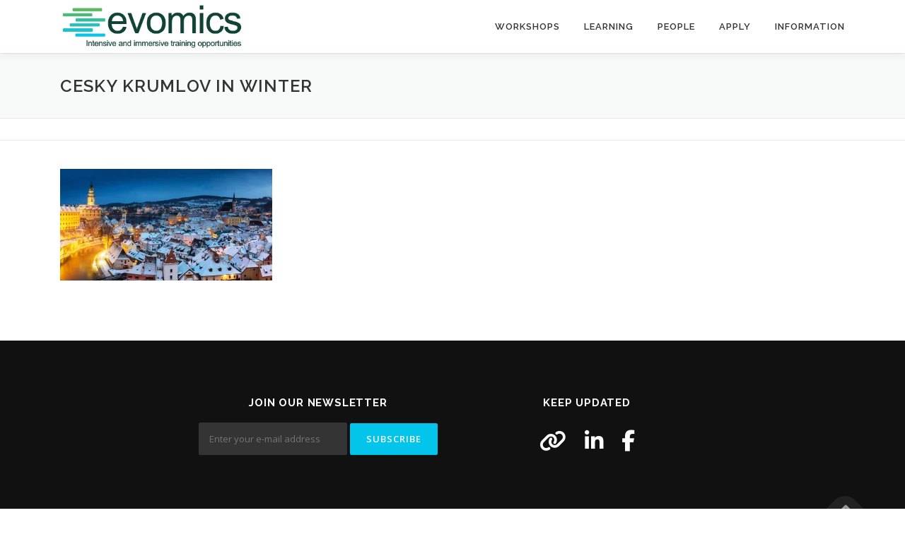

--- FILE ---
content_type: text/html; charset=UTF-8
request_url: http://evomics.org/workshops/workshop-on-population-and-speciation-genomics/2025-workshop-on-population-and-speciation-genomics-cesky-krumlov/http-www-dreamstime-com-stock-photography-cesky-krumlov-winter/
body_size: 12954
content:
<!DOCTYPE html>
<html lang="en-US">
<head>
<meta charset="UTF-8">
<meta name="viewport" content="width=device-width, initial-scale=1">
<link rel="profile" href="http://gmpg.org/xfn/11">
<meta name='robots' content='index, follow, max-image-preview:large, max-snippet:-1, max-video-preview:-1' />
<script type="6bd2b9ca9150bcd92e1a6bc6-text/javascript">window._wca = window._wca || [];</script>

	<!-- This site is optimized with the Yoast SEO plugin v26.6 - https://yoast.com/wordpress/plugins/seo/ -->
	<title>Cesky Krumlov in winter - Evolution and Genomics</title>
	<link rel="canonical" href="http://evomics.org/workshops/workshop-on-population-and-speciation-genomics/2025-workshop-on-population-and-speciation-genomics-cesky-krumlov/http-www-dreamstime-com-stock-photography-cesky-krumlov-winter/" />
	<meta property="og:locale" content="en_US" />
	<meta property="og:type" content="article" />
	<meta property="og:title" content="Cesky Krumlov in winter - Evolution and Genomics" />
	<meta property="og:url" content="http://evomics.org/workshops/workshop-on-population-and-speciation-genomics/2025-workshop-on-population-and-speciation-genomics-cesky-krumlov/http-www-dreamstime-com-stock-photography-cesky-krumlov-winter/" />
	<meta property="og:site_name" content="Evolution and Genomics" />
	<meta property="article:publisher" content="https://www.facebook.com/groups/159177540764426/?ref=bookmarks" />
	<meta property="article:modified_time" content="2024-07-19T13:38:36+00:00" />
	<meta property="og:image" content="http://evomics.org/workshops/workshop-on-population-and-speciation-genomics/2025-workshop-on-population-and-speciation-genomics-cesky-krumlov/http-www-dreamstime-com-stock-photography-cesky-krumlov-winter" />
	<meta property="og:image:width" content="2000" />
	<meta property="og:image:height" content="1050" />
	<meta property="og:image:type" content="image/jpeg" />
	<meta name="twitter:card" content="summary_large_image" />
	<meta name="twitter:site" content="@evomics" />
	<script type="application/ld+json" class="yoast-schema-graph">{"@context":"https://schema.org","@graph":[{"@type":"WebPage","@id":"http://evomics.org/workshops/workshop-on-population-and-speciation-genomics/2025-workshop-on-population-and-speciation-genomics-cesky-krumlov/http-www-dreamstime-com-stock-photography-cesky-krumlov-winter/","url":"http://evomics.org/workshops/workshop-on-population-and-speciation-genomics/2025-workshop-on-population-and-speciation-genomics-cesky-krumlov/http-www-dreamstime-com-stock-photography-cesky-krumlov-winter/","name":"Cesky Krumlov in winter - Evolution and Genomics","isPartOf":{"@id":"http://evomics.org/#website"},"primaryImageOfPage":{"@id":"http://evomics.org/workshops/workshop-on-population-and-speciation-genomics/2025-workshop-on-population-and-speciation-genomics-cesky-krumlov/http-www-dreamstime-com-stock-photography-cesky-krumlov-winter/#primaryimage"},"image":{"@id":"http://evomics.org/workshops/workshop-on-population-and-speciation-genomics/2025-workshop-on-population-and-speciation-genomics-cesky-krumlov/http-www-dreamstime-com-stock-photography-cesky-krumlov-winter/#primaryimage"},"thumbnailUrl":"https://i0.wp.com/evomics.org/wp-content/uploads/2024/06/cesky_krumlov_winter_small.jpg?fit=2000%2C1050","datePublished":"2024-06-21T19:25:23+00:00","dateModified":"2024-07-19T13:38:36+00:00","breadcrumb":{"@id":"http://evomics.org/workshops/workshop-on-population-and-speciation-genomics/2025-workshop-on-population-and-speciation-genomics-cesky-krumlov/http-www-dreamstime-com-stock-photography-cesky-krumlov-winter/#breadcrumb"},"inLanguage":"en-US","potentialAction":[{"@type":"ReadAction","target":["http://evomics.org/workshops/workshop-on-population-and-speciation-genomics/2025-workshop-on-population-and-speciation-genomics-cesky-krumlov/http-www-dreamstime-com-stock-photography-cesky-krumlov-winter/"]}]},{"@type":"ImageObject","inLanguage":"en-US","@id":"http://evomics.org/workshops/workshop-on-population-and-speciation-genomics/2025-workshop-on-population-and-speciation-genomics-cesky-krumlov/http-www-dreamstime-com-stock-photography-cesky-krumlov-winter/#primaryimage","url":"https://i0.wp.com/evomics.org/wp-content/uploads/2024/06/cesky_krumlov_winter_small.jpg?fit=2000%2C1050","contentUrl":"https://i0.wp.com/evomics.org/wp-content/uploads/2024/06/cesky_krumlov_winter_small.jpg?fit=2000%2C1050","width":2000,"height":1050,"caption":"Cesky Krumlov in winter"},{"@type":"BreadcrumbList","@id":"http://evomics.org/workshops/workshop-on-population-and-speciation-genomics/2025-workshop-on-population-and-speciation-genomics-cesky-krumlov/http-www-dreamstime-com-stock-photography-cesky-krumlov-winter/#breadcrumb","itemListElement":[{"@type":"ListItem","position":1,"name":"Home","item":"http://evomics.org/"},{"@type":"ListItem","position":2,"name":"Workshops","item":"http://evomics.org/workshops/"},{"@type":"ListItem","position":3,"name":"Workshop on Population and Speciation Genomics","item":"https://evomics.org/workshops/workshop-on-population-and-speciation-genomics/"},{"@type":"ListItem","position":4,"name":"2025 Workshop on Population and Speciation Genomics, Cesky Krumlov","item":"https://evomics.org/workshops/workshop-on-population-and-speciation-genomics/2025-workshop-on-population-and-speciation-genomics-cesky-krumlov/"},{"@type":"ListItem","position":5,"name":"Cesky Krumlov in winter"}]},{"@type":"WebSite","@id":"http://evomics.org/#website","url":"http://evomics.org/","name":"Evolution and Genomics","description":"Intensive and immersive training opportunities","publisher":{"@id":"http://evomics.org/#organization"},"potentialAction":[{"@type":"SearchAction","target":{"@type":"EntryPoint","urlTemplate":"http://evomics.org/?s={search_term_string}"},"query-input":{"@type":"PropertyValueSpecification","valueRequired":true,"valueName":"search_term_string"}}],"inLanguage":"en-US"},{"@type":"Organization","@id":"http://evomics.org/#organization","name":"evomics","url":"http://evomics.org/","logo":{"@type":"ImageObject","inLanguage":"en-US","@id":"http://evomics.org/#/schema/logo/image/","url":"https://i0.wp.com/evomics.org/wp-content/uploads/2025/06/evomics_startpage.png?fit=1658%2C443","contentUrl":"https://i0.wp.com/evomics.org/wp-content/uploads/2025/06/evomics_startpage.png?fit=1658%2C443","width":1658,"height":443,"caption":"evomics"},"image":{"@id":"http://evomics.org/#/schema/logo/image/"},"sameAs":["https://www.facebook.com/groups/159177540764426/?ref=bookmarks","https://x.com/evomics"]}]}</script>
	<!-- / Yoast SEO plugin. -->


<link rel='dns-prefetch' href='//stats.wp.com' />
<link rel='dns-prefetch' href='//secure.gravatar.com' />
<link rel='dns-prefetch' href='//fonts.googleapis.com' />
<link rel='dns-prefetch' href='//v0.wordpress.com' />
<link rel='preconnect' href='//i0.wp.com' />
<link rel="alternate" type="application/rss+xml" title="Evolution and Genomics &raquo; Feed" href="http://evomics.org/feed/" />
<link rel="alternate" type="application/rss+xml" title="Evolution and Genomics &raquo; Comments Feed" href="http://evomics.org/comments/feed/" />
<link rel="alternate" title="oEmbed (JSON)" type="application/json+oembed" href="http://evomics.org/wp-json/oembed/1.0/embed?url=http%3A%2F%2Fevomics.org%2Fworkshops%2Fworkshop-on-population-and-speciation-genomics%2F2025-workshop-on-population-and-speciation-genomics-cesky-krumlov%2Fhttp-www-dreamstime-com-stock-photography-cesky-krumlov-winter%2F" />
<link rel="alternate" title="oEmbed (XML)" type="text/xml+oembed" href="http://evomics.org/wp-json/oembed/1.0/embed?url=http%3A%2F%2Fevomics.org%2Fworkshops%2Fworkshop-on-population-and-speciation-genomics%2F2025-workshop-on-population-and-speciation-genomics-cesky-krumlov%2Fhttp-www-dreamstime-com-stock-photography-cesky-krumlov-winter%2F&#038;format=xml" />
<style id='wp-img-auto-sizes-contain-inline-css' type='text/css'>
img:is([sizes=auto i],[sizes^="auto," i]){contain-intrinsic-size:3000px 1500px}
/*# sourceURL=wp-img-auto-sizes-contain-inline-css */
</style>
<link rel='stylesheet' id='olympus-shortcode-styles-css' href='http://evomics.org/wp-content/plugins/olympus-shortcodes/css/style.css?ver=6.9' type='text/css' media='all' />
<style id='wp-emoji-styles-inline-css' type='text/css'>

	img.wp-smiley, img.emoji {
		display: inline !important;
		border: none !important;
		box-shadow: none !important;
		height: 1em !important;
		width: 1em !important;
		margin: 0 0.07em !important;
		vertical-align: -0.1em !important;
		background: none !important;
		padding: 0 !important;
	}
/*# sourceURL=wp-emoji-styles-inline-css */
</style>
<style id='wp-block-library-inline-css' type='text/css'>
:root{--wp-block-synced-color:#7a00df;--wp-block-synced-color--rgb:122,0,223;--wp-bound-block-color:var(--wp-block-synced-color);--wp-editor-canvas-background:#ddd;--wp-admin-theme-color:#007cba;--wp-admin-theme-color--rgb:0,124,186;--wp-admin-theme-color-darker-10:#006ba1;--wp-admin-theme-color-darker-10--rgb:0,107,160.5;--wp-admin-theme-color-darker-20:#005a87;--wp-admin-theme-color-darker-20--rgb:0,90,135;--wp-admin-border-width-focus:2px}@media (min-resolution:192dpi){:root{--wp-admin-border-width-focus:1.5px}}.wp-element-button{cursor:pointer}:root .has-very-light-gray-background-color{background-color:#eee}:root .has-very-dark-gray-background-color{background-color:#313131}:root .has-very-light-gray-color{color:#eee}:root .has-very-dark-gray-color{color:#313131}:root .has-vivid-green-cyan-to-vivid-cyan-blue-gradient-background{background:linear-gradient(135deg,#00d084,#0693e3)}:root .has-purple-crush-gradient-background{background:linear-gradient(135deg,#34e2e4,#4721fb 50%,#ab1dfe)}:root .has-hazy-dawn-gradient-background{background:linear-gradient(135deg,#faaca8,#dad0ec)}:root .has-subdued-olive-gradient-background{background:linear-gradient(135deg,#fafae1,#67a671)}:root .has-atomic-cream-gradient-background{background:linear-gradient(135deg,#fdd79a,#004a59)}:root .has-nightshade-gradient-background{background:linear-gradient(135deg,#330968,#31cdcf)}:root .has-midnight-gradient-background{background:linear-gradient(135deg,#020381,#2874fc)}:root{--wp--preset--font-size--normal:16px;--wp--preset--font-size--huge:42px}.has-regular-font-size{font-size:1em}.has-larger-font-size{font-size:2.625em}.has-normal-font-size{font-size:var(--wp--preset--font-size--normal)}.has-huge-font-size{font-size:var(--wp--preset--font-size--huge)}.has-text-align-center{text-align:center}.has-text-align-left{text-align:left}.has-text-align-right{text-align:right}.has-fit-text{white-space:nowrap!important}#end-resizable-editor-section{display:none}.aligncenter{clear:both}.items-justified-left{justify-content:flex-start}.items-justified-center{justify-content:center}.items-justified-right{justify-content:flex-end}.items-justified-space-between{justify-content:space-between}.screen-reader-text{border:0;clip-path:inset(50%);height:1px;margin:-1px;overflow:hidden;padding:0;position:absolute;width:1px;word-wrap:normal!important}.screen-reader-text:focus{background-color:#ddd;clip-path:none;color:#444;display:block;font-size:1em;height:auto;left:5px;line-height:normal;padding:15px 23px 14px;text-decoration:none;top:5px;width:auto;z-index:100000}html :where(.has-border-color){border-style:solid}html :where([style*=border-top-color]){border-top-style:solid}html :where([style*=border-right-color]){border-right-style:solid}html :where([style*=border-bottom-color]){border-bottom-style:solid}html :where([style*=border-left-color]){border-left-style:solid}html :where([style*=border-width]){border-style:solid}html :where([style*=border-top-width]){border-top-style:solid}html :where([style*=border-right-width]){border-right-style:solid}html :where([style*=border-bottom-width]){border-bottom-style:solid}html :where([style*=border-left-width]){border-left-style:solid}html :where(img[class*=wp-image-]){height:auto;max-width:100%}:where(figure){margin:0 0 1em}html :where(.is-position-sticky){--wp-admin--admin-bar--position-offset:var(--wp-admin--admin-bar--height,0px)}@media screen and (max-width:600px){html :where(.is-position-sticky){--wp-admin--admin-bar--position-offset:0px}}

/*# sourceURL=wp-block-library-inline-css */
</style><style id='global-styles-inline-css' type='text/css'>
:root{--wp--preset--aspect-ratio--square: 1;--wp--preset--aspect-ratio--4-3: 4/3;--wp--preset--aspect-ratio--3-4: 3/4;--wp--preset--aspect-ratio--3-2: 3/2;--wp--preset--aspect-ratio--2-3: 2/3;--wp--preset--aspect-ratio--16-9: 16/9;--wp--preset--aspect-ratio--9-16: 9/16;--wp--preset--color--black: #000000;--wp--preset--color--cyan-bluish-gray: #abb8c3;--wp--preset--color--white: #ffffff;--wp--preset--color--pale-pink: #f78da7;--wp--preset--color--vivid-red: #cf2e2e;--wp--preset--color--luminous-vivid-orange: #ff6900;--wp--preset--color--luminous-vivid-amber: #fcb900;--wp--preset--color--light-green-cyan: #7bdcb5;--wp--preset--color--vivid-green-cyan: #00d084;--wp--preset--color--pale-cyan-blue: #8ed1fc;--wp--preset--color--vivid-cyan-blue: #0693e3;--wp--preset--color--vivid-purple: #9b51e0;--wp--preset--gradient--vivid-cyan-blue-to-vivid-purple: linear-gradient(135deg,rgb(6,147,227) 0%,rgb(155,81,224) 100%);--wp--preset--gradient--light-green-cyan-to-vivid-green-cyan: linear-gradient(135deg,rgb(122,220,180) 0%,rgb(0,208,130) 100%);--wp--preset--gradient--luminous-vivid-amber-to-luminous-vivid-orange: linear-gradient(135deg,rgb(252,185,0) 0%,rgb(255,105,0) 100%);--wp--preset--gradient--luminous-vivid-orange-to-vivid-red: linear-gradient(135deg,rgb(255,105,0) 0%,rgb(207,46,46) 100%);--wp--preset--gradient--very-light-gray-to-cyan-bluish-gray: linear-gradient(135deg,rgb(238,238,238) 0%,rgb(169,184,195) 100%);--wp--preset--gradient--cool-to-warm-spectrum: linear-gradient(135deg,rgb(74,234,220) 0%,rgb(151,120,209) 20%,rgb(207,42,186) 40%,rgb(238,44,130) 60%,rgb(251,105,98) 80%,rgb(254,248,76) 100%);--wp--preset--gradient--blush-light-purple: linear-gradient(135deg,rgb(255,206,236) 0%,rgb(152,150,240) 100%);--wp--preset--gradient--blush-bordeaux: linear-gradient(135deg,rgb(254,205,165) 0%,rgb(254,45,45) 50%,rgb(107,0,62) 100%);--wp--preset--gradient--luminous-dusk: linear-gradient(135deg,rgb(255,203,112) 0%,rgb(199,81,192) 50%,rgb(65,88,208) 100%);--wp--preset--gradient--pale-ocean: linear-gradient(135deg,rgb(255,245,203) 0%,rgb(182,227,212) 50%,rgb(51,167,181) 100%);--wp--preset--gradient--electric-grass: linear-gradient(135deg,rgb(202,248,128) 0%,rgb(113,206,126) 100%);--wp--preset--gradient--midnight: linear-gradient(135deg,rgb(2,3,129) 0%,rgb(40,116,252) 100%);--wp--preset--font-size--small: 13px;--wp--preset--font-size--medium: 20px;--wp--preset--font-size--large: 36px;--wp--preset--font-size--x-large: 42px;--wp--preset--spacing--20: 0.44rem;--wp--preset--spacing--30: 0.67rem;--wp--preset--spacing--40: 1rem;--wp--preset--spacing--50: 1.5rem;--wp--preset--spacing--60: 2.25rem;--wp--preset--spacing--70: 3.38rem;--wp--preset--spacing--80: 5.06rem;--wp--preset--shadow--natural: 6px 6px 9px rgba(0, 0, 0, 0.2);--wp--preset--shadow--deep: 12px 12px 50px rgba(0, 0, 0, 0.4);--wp--preset--shadow--sharp: 6px 6px 0px rgba(0, 0, 0, 0.2);--wp--preset--shadow--outlined: 6px 6px 0px -3px rgb(255, 255, 255), 6px 6px rgb(0, 0, 0);--wp--preset--shadow--crisp: 6px 6px 0px rgb(0, 0, 0);}:where(.is-layout-flex){gap: 0.5em;}:where(.is-layout-grid){gap: 0.5em;}body .is-layout-flex{display: flex;}.is-layout-flex{flex-wrap: wrap;align-items: center;}.is-layout-flex > :is(*, div){margin: 0;}body .is-layout-grid{display: grid;}.is-layout-grid > :is(*, div){margin: 0;}:where(.wp-block-columns.is-layout-flex){gap: 2em;}:where(.wp-block-columns.is-layout-grid){gap: 2em;}:where(.wp-block-post-template.is-layout-flex){gap: 1.25em;}:where(.wp-block-post-template.is-layout-grid){gap: 1.25em;}.has-black-color{color: var(--wp--preset--color--black) !important;}.has-cyan-bluish-gray-color{color: var(--wp--preset--color--cyan-bluish-gray) !important;}.has-white-color{color: var(--wp--preset--color--white) !important;}.has-pale-pink-color{color: var(--wp--preset--color--pale-pink) !important;}.has-vivid-red-color{color: var(--wp--preset--color--vivid-red) !important;}.has-luminous-vivid-orange-color{color: var(--wp--preset--color--luminous-vivid-orange) !important;}.has-luminous-vivid-amber-color{color: var(--wp--preset--color--luminous-vivid-amber) !important;}.has-light-green-cyan-color{color: var(--wp--preset--color--light-green-cyan) !important;}.has-vivid-green-cyan-color{color: var(--wp--preset--color--vivid-green-cyan) !important;}.has-pale-cyan-blue-color{color: var(--wp--preset--color--pale-cyan-blue) !important;}.has-vivid-cyan-blue-color{color: var(--wp--preset--color--vivid-cyan-blue) !important;}.has-vivid-purple-color{color: var(--wp--preset--color--vivid-purple) !important;}.has-black-background-color{background-color: var(--wp--preset--color--black) !important;}.has-cyan-bluish-gray-background-color{background-color: var(--wp--preset--color--cyan-bluish-gray) !important;}.has-white-background-color{background-color: var(--wp--preset--color--white) !important;}.has-pale-pink-background-color{background-color: var(--wp--preset--color--pale-pink) !important;}.has-vivid-red-background-color{background-color: var(--wp--preset--color--vivid-red) !important;}.has-luminous-vivid-orange-background-color{background-color: var(--wp--preset--color--luminous-vivid-orange) !important;}.has-luminous-vivid-amber-background-color{background-color: var(--wp--preset--color--luminous-vivid-amber) !important;}.has-light-green-cyan-background-color{background-color: var(--wp--preset--color--light-green-cyan) !important;}.has-vivid-green-cyan-background-color{background-color: var(--wp--preset--color--vivid-green-cyan) !important;}.has-pale-cyan-blue-background-color{background-color: var(--wp--preset--color--pale-cyan-blue) !important;}.has-vivid-cyan-blue-background-color{background-color: var(--wp--preset--color--vivid-cyan-blue) !important;}.has-vivid-purple-background-color{background-color: var(--wp--preset--color--vivid-purple) !important;}.has-black-border-color{border-color: var(--wp--preset--color--black) !important;}.has-cyan-bluish-gray-border-color{border-color: var(--wp--preset--color--cyan-bluish-gray) !important;}.has-white-border-color{border-color: var(--wp--preset--color--white) !important;}.has-pale-pink-border-color{border-color: var(--wp--preset--color--pale-pink) !important;}.has-vivid-red-border-color{border-color: var(--wp--preset--color--vivid-red) !important;}.has-luminous-vivid-orange-border-color{border-color: var(--wp--preset--color--luminous-vivid-orange) !important;}.has-luminous-vivid-amber-border-color{border-color: var(--wp--preset--color--luminous-vivid-amber) !important;}.has-light-green-cyan-border-color{border-color: var(--wp--preset--color--light-green-cyan) !important;}.has-vivid-green-cyan-border-color{border-color: var(--wp--preset--color--vivid-green-cyan) !important;}.has-pale-cyan-blue-border-color{border-color: var(--wp--preset--color--pale-cyan-blue) !important;}.has-vivid-cyan-blue-border-color{border-color: var(--wp--preset--color--vivid-cyan-blue) !important;}.has-vivid-purple-border-color{border-color: var(--wp--preset--color--vivid-purple) !important;}.has-vivid-cyan-blue-to-vivid-purple-gradient-background{background: var(--wp--preset--gradient--vivid-cyan-blue-to-vivid-purple) !important;}.has-light-green-cyan-to-vivid-green-cyan-gradient-background{background: var(--wp--preset--gradient--light-green-cyan-to-vivid-green-cyan) !important;}.has-luminous-vivid-amber-to-luminous-vivid-orange-gradient-background{background: var(--wp--preset--gradient--luminous-vivid-amber-to-luminous-vivid-orange) !important;}.has-luminous-vivid-orange-to-vivid-red-gradient-background{background: var(--wp--preset--gradient--luminous-vivid-orange-to-vivid-red) !important;}.has-very-light-gray-to-cyan-bluish-gray-gradient-background{background: var(--wp--preset--gradient--very-light-gray-to-cyan-bluish-gray) !important;}.has-cool-to-warm-spectrum-gradient-background{background: var(--wp--preset--gradient--cool-to-warm-spectrum) !important;}.has-blush-light-purple-gradient-background{background: var(--wp--preset--gradient--blush-light-purple) !important;}.has-blush-bordeaux-gradient-background{background: var(--wp--preset--gradient--blush-bordeaux) !important;}.has-luminous-dusk-gradient-background{background: var(--wp--preset--gradient--luminous-dusk) !important;}.has-pale-ocean-gradient-background{background: var(--wp--preset--gradient--pale-ocean) !important;}.has-electric-grass-gradient-background{background: var(--wp--preset--gradient--electric-grass) !important;}.has-midnight-gradient-background{background: var(--wp--preset--gradient--midnight) !important;}.has-small-font-size{font-size: var(--wp--preset--font-size--small) !important;}.has-medium-font-size{font-size: var(--wp--preset--font-size--medium) !important;}.has-large-font-size{font-size: var(--wp--preset--font-size--large) !important;}.has-x-large-font-size{font-size: var(--wp--preset--font-size--x-large) !important;}
/*# sourceURL=global-styles-inline-css */
</style>

<style id='classic-theme-styles-inline-css' type='text/css'>
/*! This file is auto-generated */
.wp-block-button__link{color:#fff;background-color:#32373c;border-radius:9999px;box-shadow:none;text-decoration:none;padding:calc(.667em + 2px) calc(1.333em + 2px);font-size:1.125em}.wp-block-file__button{background:#32373c;color:#fff;text-decoration:none}
/*# sourceURL=/wp-includes/css/classic-themes.min.css */
</style>
<link rel='stylesheet' id='cpsh-shortcodes-css' href='http://evomics.org/wp-content/plugins/column-shortcodes//assets/css/shortcodes.css?ver=1.0.1' type='text/css' media='all' />
<link rel='stylesheet' id='woocommerce-layout-css' href='http://evomics.org/wp-content/plugins/woocommerce/assets/css/woocommerce-layout.css?ver=10.4.3' type='text/css' media='all' />
<style id='woocommerce-layout-inline-css' type='text/css'>

	.infinite-scroll .woocommerce-pagination {
		display: none;
	}
/*# sourceURL=woocommerce-layout-inline-css */
</style>
<link rel='stylesheet' id='woocommerce-smallscreen-css' href='http://evomics.org/wp-content/plugins/woocommerce/assets/css/woocommerce-smallscreen.css?ver=10.4.3' type='text/css' media='only screen and (max-width: 768px)' />
<link rel='stylesheet' id='woocommerce-general-css' href='http://evomics.org/wp-content/plugins/woocommerce/assets/css/woocommerce.css?ver=10.4.3' type='text/css' media='all' />
<style id='woocommerce-inline-inline-css' type='text/css'>
.woocommerce form .form-row .required { visibility: visible; }
/*# sourceURL=woocommerce-inline-inline-css */
</style>
<link rel='stylesheet' id='onepress-fonts-css' href='https://fonts.googleapis.com/css?family=Raleway%3A400%2C500%2C600%2C700%2C300%2C100%2C800%2C900%7COpen+Sans%3A400%2C300%2C300italic%2C400italic%2C600%2C600italic%2C700%2C700italic&#038;subset=latin%2Clatin-ext&#038;display=swap&#038;ver=2.3.8' type='text/css' media='all' />
<link rel='stylesheet' id='onepress-animate-css' href='http://evomics.org/wp-content/themes/onepress/assets/css/animate.min.css?ver=2.3.8' type='text/css' media='all' />
<link rel='stylesheet' id='onepress-fa-css' href='http://evomics.org/wp-content/themes/onepress/assets/fontawesome-v6/css/all.min.css?ver=6.5.1' type='text/css' media='all' />
<link rel='stylesheet' id='onepress-fa-shims-css' href='http://evomics.org/wp-content/themes/onepress/assets/fontawesome-v6/css/v4-shims.min.css?ver=6.5.1' type='text/css' media='all' />
<link rel='stylesheet' id='onepress-bootstrap-css' href='http://evomics.org/wp-content/themes/onepress/assets/css/bootstrap.min.css?ver=2.3.8' type='text/css' media='all' />
<link rel='stylesheet' id='onepress-style-css' href='http://evomics.org/wp-content/themes/onepress/style.css?ver=6.9' type='text/css' media='all' />
<style id='onepress-style-inline-css' type='text/css'>
.site-logo-div img{height:70px;width:auto}#main .video-section section.hero-slideshow-wrapper{background:transparent}.hero-slideshow-wrapper:after{position:absolute;top:0px;left:0px;width:100%;height:100%;background-color:rgba(255,255,255,0);display:block;content:""}#parallax-hero .jarallax-container .parallax-bg:before{background-color:rgba(255,255,255,0)}.body-desktop .parallax-hero .hero-slideshow-wrapper:after{display:none!important}#parallax-hero>.parallax-bg::before{background-color:rgba(255,255,255,0);opacity:1}.body-desktop .parallax-hero .hero-slideshow-wrapper:after{display:none!important}#footer-widgets{}.gallery-carousel .g-item{padding:0px 10px}.gallery-carousel-wrap{margin-left:-10px;margin-right:-10px}.gallery-grid .g-item,.gallery-masonry .g-item .inner{padding:10px}.gallery-grid-wrap,.gallery-masonry-wrap{margin-left:-10px;margin-right:-10px}.gallery-justified-wrap{margin-left:-20px;margin-right:-20px}
/*# sourceURL=onepress-style-inline-css */
</style>
<link rel='stylesheet' id='onepress-gallery-lightgallery-css' href='http://evomics.org/wp-content/themes/onepress/assets/css/lightgallery.css?ver=6.9' type='text/css' media='all' />
<script type="6bd2b9ca9150bcd92e1a6bc6-text/javascript" src="http://evomics.org/wp-includes/js/jquery/jquery.min.js?ver=3.7.1" id="jquery-core-js"></script>
<script type="6bd2b9ca9150bcd92e1a6bc6-text/javascript" src="http://evomics.org/wp-includes/js/jquery/jquery-migrate.min.js?ver=3.4.1" id="jquery-migrate-js"></script>
<script type="6bd2b9ca9150bcd92e1a6bc6-text/javascript" src="http://evomics.org/wp-content/plugins/woocommerce/assets/js/jquery-blockui/jquery.blockUI.min.js?ver=2.7.0-wc.10.4.3" id="wc-jquery-blockui-js" defer="defer" data-wp-strategy="defer"></script>
<script type="6bd2b9ca9150bcd92e1a6bc6-text/javascript" id="wc-add-to-cart-js-extra">
/* <![CDATA[ */
var wc_add_to_cart_params = {"ajax_url":"/wp-admin/admin-ajax.php","wc_ajax_url":"/?wc-ajax=%%endpoint%%","i18n_view_cart":"View cart","cart_url":"http://evomics.org/cart/","is_cart":"","cart_redirect_after_add":"yes"};
//# sourceURL=wc-add-to-cart-js-extra
/* ]]> */
</script>
<script type="6bd2b9ca9150bcd92e1a6bc6-text/javascript" src="http://evomics.org/wp-content/plugins/woocommerce/assets/js/frontend/add-to-cart.min.js?ver=10.4.3" id="wc-add-to-cart-js" defer="defer" data-wp-strategy="defer"></script>
<script type="6bd2b9ca9150bcd92e1a6bc6-text/javascript" src="http://evomics.org/wp-content/plugins/woocommerce/assets/js/js-cookie/js.cookie.min.js?ver=2.1.4-wc.10.4.3" id="wc-js-cookie-js" defer="defer" data-wp-strategy="defer"></script>
<script type="6bd2b9ca9150bcd92e1a6bc6-text/javascript" id="woocommerce-js-extra">
/* <![CDATA[ */
var woocommerce_params = {"ajax_url":"/wp-admin/admin-ajax.php","wc_ajax_url":"/?wc-ajax=%%endpoint%%","i18n_password_show":"Show password","i18n_password_hide":"Hide password"};
//# sourceURL=woocommerce-js-extra
/* ]]> */
</script>
<script type="6bd2b9ca9150bcd92e1a6bc6-text/javascript" src="http://evomics.org/wp-content/plugins/woocommerce/assets/js/frontend/woocommerce.min.js?ver=10.4.3" id="woocommerce-js" defer="defer" data-wp-strategy="defer"></script>
<script type="6bd2b9ca9150bcd92e1a6bc6-text/javascript" src="https://stats.wp.com/s-202604.js" id="woocommerce-analytics-js" defer="defer" data-wp-strategy="defer"></script>
<link rel="https://api.w.org/" href="http://evomics.org/wp-json/" /><link rel="alternate" title="JSON" type="application/json" href="http://evomics.org/wp-json/wp/v2/media/20402" /><link rel="EditURI" type="application/rsd+xml" title="RSD" href="http://evomics.org/xmlrpc.php?rsd" />
<link rel='shortlink' href='https://wp.me/a1OhsE-5j4' />
	<style>img#wpstats{display:none}</style>
			<noscript><style>.woocommerce-product-gallery{ opacity: 1 !important; }</style></noscript>
	<link rel="icon" href="https://i0.wp.com/evomics.org/wp-content/uploads/2025/06/cropped-evomics_logo_alone2.png?fit=32%2C32" sizes="32x32" />
<link rel="icon" href="https://i0.wp.com/evomics.org/wp-content/uploads/2025/06/cropped-evomics_logo_alone2.png?fit=192%2C192" sizes="192x192" />
<link rel="apple-touch-icon" href="https://i0.wp.com/evomics.org/wp-content/uploads/2025/06/cropped-evomics_logo_alone2.png?fit=180%2C180" />
<meta name="msapplication-TileImage" content="https://i0.wp.com/evomics.org/wp-content/uploads/2025/06/cropped-evomics_logo_alone2.png?fit=270%2C270" />
<link rel='stylesheet' id='wc-stripe-blocks-checkout-style-css' href='http://evomics.org/wp-content/plugins/woocommerce-gateway-stripe/build/upe-blocks.css?ver=1e1661bb3db973deba05' type='text/css' media='all' />
<link rel='stylesheet' id='wc-blocks-style-css' href='http://evomics.org/wp-content/plugins/woocommerce/assets/client/blocks/wc-blocks.css?ver=wc-10.4.3' type='text/css' media='all' />
</head>

<body class="attachment wp-singular attachment-template-default attachmentid-20402 attachment-jpeg wp-custom-logo wp-theme-onepress theme-onepress woocommerce-no-js group-blog animation-disable">
<div id="page" class="hfeed site">
	<a class="skip-link screen-reader-text" href="#content">Skip to content</a>
	<div id="header-section" class="h-on-top no-transparent">		<header id="masthead" class="site-header header-contained is-sticky no-scroll no-t h-on-top" role="banner">
			<div class="container">
				<div class="site-branding">
				<div class="site-brand-inner has-logo-img no-desc"><div class="site-logo-div"><a href="http://evomics.org/" class="custom-logo-link  no-t-logo" rel="home" itemprop="url"><img width="1658" height="443" src="https://i0.wp.com/evomics.org/wp-content/uploads/2025/06/evomics_startpage.png?fit=1658%2C443" class="custom-logo" alt="Evolution and Genomics" itemprop="logo" decoding="async" srcset="https://i0.wp.com/evomics.org/wp-content/uploads/2025/06/evomics_startpage.png?w=1658 1658w, https://i0.wp.com/evomics.org/wp-content/uploads/2025/06/evomics_startpage.png?resize=300%2C80 300w, https://i0.wp.com/evomics.org/wp-content/uploads/2025/06/evomics_startpage.png?resize=1024%2C274 1024w, https://i0.wp.com/evomics.org/wp-content/uploads/2025/06/evomics_startpage.png?resize=768%2C205 768w, https://i0.wp.com/evomics.org/wp-content/uploads/2025/06/evomics_startpage.png?resize=1536%2C410 1536w, https://i0.wp.com/evomics.org/wp-content/uploads/2025/06/evomics_startpage.png?resize=532%2C142 532w, https://i0.wp.com/evomics.org/wp-content/uploads/2025/06/evomics_startpage.png?w=1600 1600w" sizes="(max-width: 1658px) 100vw, 1658px" data-attachment-id="21040" data-permalink="http://evomics.org/evomics_startpage/" data-orig-file="https://i0.wp.com/evomics.org/wp-content/uploads/2025/06/evomics_startpage.png?fit=1658%2C443" data-orig-size="1658,443" data-comments-opened="0" data-image-meta="{&quot;aperture&quot;:&quot;0&quot;,&quot;credit&quot;:&quot;&quot;,&quot;camera&quot;:&quot;&quot;,&quot;caption&quot;:&quot;&quot;,&quot;created_timestamp&quot;:&quot;0&quot;,&quot;copyright&quot;:&quot;&quot;,&quot;focal_length&quot;:&quot;0&quot;,&quot;iso&quot;:&quot;0&quot;,&quot;shutter_speed&quot;:&quot;0&quot;,&quot;title&quot;:&quot;&quot;,&quot;orientation&quot;:&quot;0&quot;}" data-image-title="evomics_startpage" data-image-description="" data-image-caption="" data-medium-file="https://i0.wp.com/evomics.org/wp-content/uploads/2025/06/evomics_startpage.png?fit=300%2C80" data-large-file="https://i0.wp.com/evomics.org/wp-content/uploads/2025/06/evomics_startpage.png?fit=800%2C214" /></a></div></div>				</div>
				<div class="header-right-wrapper">
					<a href="#0" id="nav-toggle">Menu<span></span></a>
					<nav id="site-navigation" class="main-navigation" role="navigation">
						<ul class="onepress-menu">
							<li id="menu-item-6855" class="menu-item menu-item-type-post_type menu-item-object-page menu-item-has-children menu-item-6855"><a href="http://evomics.org/workshops/">Workshops</a>
<ul class="sub-menu">
	<li id="menu-item-6909" class="menu-item menu-item-type-post_type menu-item-object-page menu-item-has-children menu-item-6909"><a href="http://evomics.org/workshops/workshop-on-genomics/">Workshop on Genomics</a>
	<ul class="sub-menu">
		<li id="menu-item-21014" class="menu-item menu-item-type-post_type menu-item-object-page menu-item-21014"><a href="http://evomics.org/2026-workshop-on-genomics/">2026 Workshop on Genomics, Cesky Krumlov</a></li>
		<li id="menu-item-20396" class="menu-item menu-item-type-post_type menu-item-object-page menu-item-20396"><a href="http://evomics.org/2025-workshop-on-genomics/">2025 Workshop on Genomics, Cesky Krumlov</a></li>
		<li id="menu-item-19912" class="menu-item menu-item-type-post_type menu-item-object-page menu-item-19912"><a href="http://evomics.org/2024-workshop-on-genomics/">2024 Workshop on Genomics, Cesky Krumlov</a></li>
		<li id="menu-item-19626" class="menu-item menu-item-type-post_type menu-item-object-page menu-item-19626"><a href="http://evomics.org/2023-workshop-on-genomics-cesky-krumlov/">2023 Workshop on Genomics, Cesky Krumlov</a></li>
		<li id="menu-item-19029" class="menu-item menu-item-type-post_type menu-item-object-page menu-item-19029"><a href="http://evomics.org/2022-workshop-on-genomics-cesky-krumlov/">2022 Workshop on Genomics, Cesky Krumlov</a></li>
		<li id="menu-item-8614" class="menu-item menu-item-type-post_type menu-item-object-page menu-item-8614"><a href="http://evomics.org/2020-workshop-on-genomics-cesky-krumlov-czech-republic/">2020 Workshop on Genomics, Cesky Krumlov, Czech Republic</a></li>
		<li id="menu-item-8221" class="menu-item menu-item-type-post_type menu-item-object-page menu-item-8221"><a href="http://evomics.org/workshops/workshop-on-genomics/2019-workshop-on-genomics-cesky-krumlov/">2019 Workshop on Genomics, Cesky Krumlov</a></li>
		<li id="menu-item-7594" class="menu-item menu-item-type-post_type menu-item-object-page menu-item-7594"><a href="http://evomics.org/workshops/workshop-on-genomics/2018-workshop-on-genomics-cesky-krumlov/">2018 Workshop on Genomics, Cesky Krumlov</a></li>
		<li id="menu-item-6898" class="menu-item menu-item-type-post_type menu-item-object-page menu-item-6898"><a href="http://evomics.org/workshops/workshop-on-genomics/2017-workshop-on-genomics-cesky-krumlov/">2017 Workshop on Genomics, Cesky Krumlov</a></li>
		<li id="menu-item-7035" class="menu-item menu-item-type-post_type menu-item-object-page menu-item-7035"><a href="http://evomics.org/workshops/workshop-on-genomics/2016-workshop-on-genomics-cesky-krumlov/">2016 Workshop on Genomics, Cesky Krumlov</a></li>
		<li id="menu-item-6901" class="menu-item menu-item-type-post_type menu-item-object-page menu-item-6901"><a href="http://evomics.org/workshops/workshop-on-genomics/2015-workshop-on-genomics-cesky-krumlov/">2015 Workshop on Genomics, Cesky Krumlov</a></li>
		<li id="menu-item-6902" class="menu-item menu-item-type-post_type menu-item-object-page menu-item-6902"><a href="http://evomics.org/workshops/workshop-on-genomics/2014-workshop-on-genomics-cesky-krumlov/">2014 Workshop on Genomics, Cesky Krumlov</a></li>
		<li id="menu-item-6907" class="menu-item menu-item-type-post_type menu-item-object-page menu-item-6907"><a href="http://evomics.org/workshops/workshop-on-genomics/2012-genomics-cesky-krumlov/">2012 Workshop on Genomics, Český Krumlov</a></li>
		<li id="menu-item-6913" class="menu-item menu-item-type-post_type menu-item-object-page menu-item-6913"><a href="http://evomics.org/workshops/workshop-on-genomics/2013-workshop-on-genomics-cesky-krumlov/">2013 Workshop on Genomics, Cesky Krumlov</a></li>
		<li id="menu-item-6904" class="menu-item menu-item-type-post_type menu-item-object-page menu-item-6904"><a href="http://evomics.org/workshops/workshop-on-genomics/2011-genomics-cesky-krumlov/">2011 Workshop on Genomics, Český Krumlov</a></li>
		<li id="menu-item-6905" class="menu-item menu-item-type-post_type menu-item-object-page menu-item-6905"><a href="http://evomics.org/workshops/workshop-on-genomics/2011-genomics-fort-collins/">2011 Workshop on Genomics, Fort Collins</a></li>
		<li id="menu-item-6906" class="menu-item menu-item-type-post_type menu-item-object-page menu-item-6906"><a href="http://evomics.org/workshops/workshop-on-genomics/2011-genomics-smithsonian-institution/">2011 Workshop on Genomics, Smithsonian Institution</a></li>
	</ul>
</li>
	<li id="menu-item-6999" class="menu-item menu-item-type-post_type menu-item-object-page menu-item-has-children menu-item-6999"><a href="http://evomics.org/workshops/workshop-on-population-and-speciation-genomics/">Workshop on Population and Speciation Genomics</a>
	<ul class="sub-menu">
		<li id="menu-item-20421" class="menu-item menu-item-type-post_type menu-item-object-page menu-item-20421"><a href="http://evomics.org/workshops/workshop-on-population-and-speciation-genomics/2025-workshop-on-population-and-speciation-genomics-cesky-krumlov/">2025 Workshop on Population and Speciation Genomics, Cesky Krumlov</a></li>
		<li id="menu-item-19028" class="menu-item menu-item-type-post_type menu-item-object-page menu-item-19028"><a href="http://evomics.org/2022-workshop-on-population-and-speciation-genomics-cesky-krumlov/">2022 Workshop on Population and Speciation Genomics, Cesky Krumlov</a></li>
		<li id="menu-item-8619" class="menu-item menu-item-type-post_type menu-item-object-page menu-item-8619"><a href="http://evomics.org/2020-workshop-on-population-and-speciation-genomics-cesky-krumlov/">2020 Workshop on Population and Speciation Genomics, Cesky Krumlov</a></li>
		<li id="menu-item-7602" class="menu-item menu-item-type-post_type menu-item-object-page menu-item-7602"><a href="http://evomics.org/workshops/workshop-on-population-and-speciation-genomics/2018-workshop-on-population-and-speciation-genomics-cesky-krumlov/">2018 Workshop on Population and Speciation Genomics, Cesky Krumlov</a></li>
		<li id="menu-item-6918" class="menu-item menu-item-type-post_type menu-item-object-page menu-item-6918"><a href="http://evomics.org/workshops/2016-workshop-on-population-and-speciation-genomics-cesky-krumlov/">2016 Workshop on Population and Speciation Genomics, Cesky Krumlov</a></li>
	</ul>
</li>
	<li id="menu-item-7049" class="menu-item menu-item-type-post_type menu-item-object-page menu-item-has-children menu-item-7049"><a href="http://evomics.org/workshop-on-phylogenomics/">Workshop on Phylogenomics</a>
	<ul class="sub-menu">
		<li id="menu-item-19663" class="menu-item menu-item-type-post_type menu-item-object-page menu-item-19663"><a href="http://evomics.org/2024-workshop-on-phylogenomics-cesky-krumlov/">2024 Workshop on Phylogenomics, Cesky Krumlov</a></li>
		<li id="menu-item-8220" class="menu-item menu-item-type-post_type menu-item-object-page menu-item-8220"><a href="http://evomics.org/workshops/2019-workshop-on-phylogenomics-cesky-krumlov/">2019 Workshop on Phylogenomics, Cesky Krumlov</a></li>
		<li id="menu-item-7046" class="menu-item menu-item-type-post_type menu-item-object-page menu-item-7046"><a href="http://evomics.org/2017-workshop-on-phylogenomics-cesky-krumlov/">2017 Workshop on Phylogenomics, Cesky Krumlov</a></li>
	</ul>
</li>
	<li id="menu-item-7004" class="menu-item menu-item-type-custom menu-item-object-custom menu-item-has-children menu-item-7004"><a href="http://evomics.org/workshops/workshop-on-molecular-evolution/">Workshop on Molecular Evolution</a>
	<ul class="sub-menu">
		<li id="menu-item-6896" class="menu-item menu-item-type-post_type menu-item-object-page menu-item-6896"><a href="http://evomics.org/workshops/workshop-on-molecular-evolution/2015-workshop-on-molecular-evolution-cesky-krumlov/">2015 Workshop on Molecular Evolution, Cesky Krumlov</a></li>
		<li id="menu-item-6922" class="menu-item menu-item-type-post_type menu-item-object-page menu-item-6922"><a href="http://evomics.org/workshops/workshop-on-molecular-evolution/2013-evolution-cesky-krumlov/">2013 Workshop on Molecular Evolution, Český Krumlov</a></li>
		<li id="menu-item-6920" class="menu-item menu-item-type-post_type menu-item-object-page menu-item-6920"><a href="http://evomics.org/workshops/workshop-on-molecular-evolution/2011-evolution-cesky-krumlov/">2011 Workshop on Molecular Evolution, Český Krumlov</a></li>
		<li id="menu-item-6919" class="menu-item menu-item-type-post_type menu-item-object-page menu-item-6919"><a href="http://evomics.org/workshops/workshop-on-molecular-evolution/2011-evolution-fort-collins/">2011 Workshop on Molecular Evolution, Fort Collins</a></li>
	</ul>
</li>
	<li id="menu-item-6929" class="menu-item menu-item-type-post_type menu-item-object-page menu-item-has-children menu-item-6929"><a href="http://evomics.org/workshops/harvard-university-workshops/">Harvard University Workshops</a>
	<ul class="sub-menu">
		<li id="menu-item-7639" class="menu-item menu-item-type-post_type menu-item-object-page menu-item-7639"><a href="http://evomics.org/workshops/2017-workshop-on-transcriptomics-harvard-university/">2017 Workshop on Transcriptomics, Harvard University</a></li>
		<li id="menu-item-7096" class="menu-item menu-item-type-post_type menu-item-object-page menu-item-7096"><a href="http://evomics.org/workshops/2016-workshop-on-microbial-genomics-harvard-university/">2016 Workshop on Microbial Genomics, Harvard University</a></li>
		<li id="menu-item-6928" class="menu-item menu-item-type-post_type menu-item-object-page menu-item-6928"><a href="http://evomics.org/workshops/harvard-university-workshops/2015-harvard-university-workshop-on-metagenomics/">2015 Harvard University Workshop on Metagenomics</a></li>
		<li id="menu-item-6927" class="menu-item menu-item-type-post_type menu-item-object-page menu-item-6927"><a href="http://evomics.org/workshops/harvard-university-workshops/2014-hu-cfar/">2014 HU-CFAR Metagenomics and Transcriptomics</a></li>
	</ul>
</li>
	<li id="menu-item-8247" class="menu-item menu-item-type-post_type menu-item-object-page menu-item-8247"><a href="http://evomics.org/workshops/2019-workshop-on-microbiome-and-transcriptome-analysis-south-africa/">Workshop on Microbiome and Transcriptome Analysis, Durban, South Africa</a></li>
	<li id="menu-item-7007" class="menu-item menu-item-type-post_type menu-item-object-page menu-item-has-children menu-item-7007"><a href="http://evomics.org/workshops/advanced-topics/">Advanced Topics</a>
	<ul class="sub-menu">
		<li id="menu-item-6924" class="menu-item menu-item-type-post_type menu-item-object-page menu-item-6924"><a href="http://evomics.org/workshops/advanced-topics/bioconductor/">Advanced Topic: Bioconductor</a></li>
		<li id="menu-item-6926" class="menu-item menu-item-type-post_type menu-item-object-page menu-item-6926"><a href="http://evomics.org/workshops/advanced-topics/programming/">Biopython</a></li>
	</ul>
</li>
</ul>
</li>
<li id="menu-item-6970" class="menu-item menu-item-type-post_type menu-item-object-page menu-item-has-children menu-item-6970"><a href="http://evomics.org/learning/">Learning</a>
<ul class="sub-menu">
	<li id="menu-item-6978" class="menu-item menu-item-type-post_type menu-item-object-page menu-item-6978"><a href="http://evomics.org/learning/unix-tutorial/">UNIX Tutorial</a></li>
	<li id="menu-item-6974" class="menu-item menu-item-type-custom menu-item-object-custom menu-item-6974"><a href="https://evomics.org/workshops/genomics-preparation/">Genomics</a></li>
	<li id="menu-item-6975" class="menu-item menu-item-type-custom menu-item-object-custom menu-item-6975"><a href="http://evomics.org/learning/phylogenetics/">Phylogenetics</a></li>
	<li id="menu-item-6976" class="menu-item menu-item-type-custom menu-item-object-custom menu-item-has-children menu-item-6976"><a href="http://evomics.org/learning/population-and-speciation-genomics/">Population and Speciation Genomics</a>
	<ul class="sub-menu">
		<li id="menu-item-20681" class="menu-item menu-item-type-custom menu-item-object-custom menu-item-20681"><a href="http://evomics.org/learning/population-and-speciation-genomics/2025-population-and-speciation-genomics/">2025 Population and Speciation Genomics</a></li>
		<li id="menu-item-19356" class="menu-item menu-item-type-post_type menu-item-object-page menu-item-19356"><a href="http://evomics.org/learning/population-and-speciation-genomics/2022-population-and-speciation-genomics/">2022 Population and Speciation Genomics</a></li>
		<li id="menu-item-11294" class="menu-item menu-item-type-post_type menu-item-object-page menu-item-11294"><a href="http://evomics.org/learning/population-and-speciation-genomics/2020-population-and-speciation-genomics/">2020 Population and Speciation Genomics</a></li>
		<li id="menu-item-7902" class="menu-item menu-item-type-post_type menu-item-object-page menu-item-7902"><a href="http://evomics.org/learning/population-and-speciation-genomics/2018-population-and-speciation-genomics/">2018 Population and Speciation Genomics</a></li>
		<li id="menu-item-7919" class="menu-item menu-item-type-post_type menu-item-object-page menu-item-7919"><a href="http://evomics.org/learning/population-and-speciation-genomics/2016-population-and-speciation-genomics/">2016 Population and Speciation Genomics</a></li>
	</ul>
</li>
</ul>
</li>
<li id="menu-item-6932" class="menu-item menu-item-type-post_type menu-item-object-page menu-item-has-children menu-item-6932"><a href="http://evomics.org/people/">People</a>
<ul class="sub-menu">
	<li id="menu-item-6933" class="menu-item menu-item-type-post_type menu-item-object-page menu-item-6933"><a href="http://evomics.org/people/faculty/">Faculty</a></li>
	<li id="menu-item-21066" class="menu-item menu-item-type-post_type menu-item-object-page menu-item-21066"><a href="http://evomics.org/evomics-faculty-alumni/">Evomics Faculty Alumni</a></li>
	<li id="menu-item-6934" class="menu-item menu-item-type-post_type menu-item-object-page menu-item-6934"><a href="http://evomics.org/people/instructors/">Instructors</a></li>
	<li id="menu-item-6935" class="menu-item menu-item-type-post_type menu-item-object-page menu-item-6935"><a href="http://evomics.org/people/participants/">Participants</a></li>
</ul>
</li>
<li id="menu-item-6856" class="menu-item menu-item-type-post_type menu-item-object-page menu-item-6856"><a href="http://evomics.org/registration-form/">Apply</a></li>
<li id="menu-item-6857" class="menu-item menu-item-type-post_type menu-item-object-page menu-item-has-children menu-item-6857"><a href="http://evomics.org/information/">Information</a>
<ul class="sub-menu">
	<li id="menu-item-6916" class="menu-item menu-item-type-post_type menu-item-object-page menu-item-6916"><a href="http://evomics.org/workshops/faq/">FAQ</a></li>
	<li id="menu-item-19634" class="menu-item menu-item-type-post_type menu-item-object-page menu-item-19634"><a href="http://evomics.org/bursaries/">Equal Opportunities Funding</a></li>
	<li id="menu-item-6954" class="menu-item menu-item-type-post_type menu-item-object-page menu-item-6954"><a href="http://evomics.org/workshops/housing-dining-transportation/">Housing, Dining, and Transportation</a></li>
	<li id="menu-item-6936" class="menu-item menu-item-type-post_type menu-item-object-page menu-item-6936"><a href="http://evomics.org/preperation/">Preparation</a></li>
	<li id="menu-item-7016" class="menu-item menu-item-type-post_type menu-item-object-page menu-item-7016"><a href="http://evomics.org/?page_id=3744">Partners</a></li>
	<li id="menu-item-8644" class="menu-item menu-item-type-post_type menu-item-object-page menu-item-8644"><a href="http://evomics.org/information/code-of-conduct/">Code of Conduct</a></li>
	<li id="menu-item-10656" class="menu-item menu-item-type-post_type menu-item-object-page menu-item-10656"><a href="http://evomics.org/policies/">Policies</a></li>
	<li id="menu-item-10657" class="menu-item menu-item-type-post_type menu-item-object-page menu-item-10657"><a href="http://evomics.org/support/">Support</a></li>
</ul>
</li>
						</ul>
					</nav>
					
				</div>
			</div>
		</header>
		</div>					<div class="page-header">
				<div class="container">
					<h1 class="entry-title">Cesky Krumlov in winter</h1>				</div>
			</div>
					<div id="content" class="site-content">
                <div class="breadcrumbs">
			<div class="container">
                        </div>
        </div>
        		<div id="content-inside" class="container no-sidebar">
			<div id="primary" class="content-area">
				<main id="main" class="site-main" role="main">

					
						
<article id="post-20402" class="post-20402 attachment type-attachment status-inherit hentry">
	<header class="entry-header">
			</header>

	<div class="entry-content">
		<p class="attachment"><a href="https://i0.wp.com/evomics.org/wp-content/uploads/2024/06/cesky_krumlov_winter_small.jpg"><img decoding="async" width="300" height="158" src="https://i0.wp.com/evomics.org/wp-content/uploads/2024/06/cesky_krumlov_winter_small.jpg?fit=300%2C158" class="attachment-medium size-medium" alt="Cesky Krumlov in winter" srcset="https://i0.wp.com/evomics.org/wp-content/uploads/2024/06/cesky_krumlov_winter_small.jpg?w=2000 2000w, https://i0.wp.com/evomics.org/wp-content/uploads/2024/06/cesky_krumlov_winter_small.jpg?resize=300%2C158 300w, https://i0.wp.com/evomics.org/wp-content/uploads/2024/06/cesky_krumlov_winter_small.jpg?resize=1024%2C538 1024w, https://i0.wp.com/evomics.org/wp-content/uploads/2024/06/cesky_krumlov_winter_small.jpg?resize=768%2C403 768w, https://i0.wp.com/evomics.org/wp-content/uploads/2024/06/cesky_krumlov_winter_small.jpg?resize=1536%2C806 1536w, https://i0.wp.com/evomics.org/wp-content/uploads/2024/06/cesky_krumlov_winter_small.jpg?resize=532%2C279 532w, https://i0.wp.com/evomics.org/wp-content/uploads/2024/06/cesky_krumlov_winter_small.jpg?w=1600 1600w" sizes="(max-width: 300px) 100vw, 300px" data-attachment-id="20402" data-permalink="http://evomics.org/workshops/workshop-on-population-and-speciation-genomics/2025-workshop-on-population-and-speciation-genomics-cesky-krumlov/http-www-dreamstime-com-stock-photography-cesky-krumlov-winter/" data-orig-file="https://i0.wp.com/evomics.org/wp-content/uploads/2024/06/cesky_krumlov_winter_small.jpg?fit=2000%2C1050" data-orig-size="2000,1050" data-comments-opened="0" data-image-meta="{&quot;aperture&quot;:&quot;0&quot;,&quot;credit&quot;:&quot;&quot;,&quot;camera&quot;:&quot;&quot;,&quot;caption&quot;:&quot;&quot;,&quot;created_timestamp&quot;:&quot;0&quot;,&quot;copyright&quot;:&quot;(c) River34 | Dreamstime.com&quot;,&quot;focal_length&quot;:&quot;0&quot;,&quot;iso&quot;:&quot;0&quot;,&quot;shutter_speed&quot;:&quot;0&quot;,&quot;title&quot;:&quot;http:\/\/www.dreamstime.com\/stock-photography-cesky-krumlov-winter&quot;,&quot;orientation&quot;:&quot;0&quot;}" data-image-title="Cesky Krumlov in winter" data-image-description="" data-image-caption="" data-medium-file="https://i0.wp.com/evomics.org/wp-content/uploads/2024/06/cesky_krumlov_winter_small.jpg?fit=300%2C158" data-large-file="https://i0.wp.com/evomics.org/wp-content/uploads/2024/06/cesky_krumlov_winter_small.jpg?fit=800%2C420" /></a></p>
			</div>
</article>


						
					
				</main>
			</div>

            
		</div>
	</div>

	<footer id="colophon" class="site-footer" role="contentinfo">
						<div class="footer-connect">
			<div class="container">
				<div class="row">
												<div class="col-md-4 offset-md-2 col-sm-6 offset-md-0">
										<div class="footer-subscribe">
			<h5 class="follow-heading">Join our Newsletter</h5>			<form novalidate="" target="_blank" class="" name="mc-embedded-subscribe-form" id="mc-embedded-subscribe-form" method="post"
				  action="//evomics.us2.list-manage.com/subscribe/post?u=f038cf4a11b514ca20c002368&#038;id=96b73148b3">
				<input type="text" placeholder="Enter your e-mail address" id="mce-EMAIL" class="subs_input" name="EMAIL" value="">
				<input type="submit" class="subs-button" value="Subscribe" name="subscribe">
			</form>
		</div>
									</div>
													<div class="col-md-4 col-sm-6">
										<div class="footer-social">
			<h5 class="follow-heading">Keep Updated</h5><div class="footer-social-icons"><a target="_blank" href="https://bsky.app/profile/evomics.bsky.social" title="Bluesky"><i class="fa fa-solid fa-link"></i></a><a target="_blank" href="https://www.linkedin.com/company/evomics-workshops" title="LinkedIn"><i class="fa fa-brands fa-linkedin"></i></a><a target="_blank" href="https://www.facebook.com/groups/159177540764426/" title="Facebook"><i class="fa fa-facebook"></i></a></div>		</div>
									</div>
										</div>
			</div>
		</div>
	
		<div class="site-info">
			<div class="container">
									<div class="btt">
						<a class="back-to-top" href="#page" title="Back To Top"><i class="fa fa-angle-double-up wow flash" data-wow-duration="2s"></i></a>
					</div>
										Copyright &copy; 2026 Evolution and Genomics		<span class="sep"> &ndash; </span>
		<a href="https://www.famethemes.com/themes/onepress">OnePress</a> theme by FameThemes					</div>
		</div>

	</footer>
	</div>


<script type="speculationrules">
{"prefetch":[{"source":"document","where":{"and":[{"href_matches":"/*"},{"not":{"href_matches":["/wp-*.php","/wp-admin/*","/wp-content/uploads/*","/wp-content/*","/wp-content/plugins/*","/wp-content/themes/onepress/*","/*\\?(.+)"]}},{"not":{"selector_matches":"a[rel~=\"nofollow\"]"}},{"not":{"selector_matches":".no-prefetch, .no-prefetch a"}}]},"eagerness":"conservative"}]}
</script>
	<script type="6bd2b9ca9150bcd92e1a6bc6-text/javascript">
		(function () {
			var c = document.body.className;
			c = c.replace(/woocommerce-no-js/, 'woocommerce-js');
			document.body.className = c;
		})();
	</script>
	<script type="6bd2b9ca9150bcd92e1a6bc6-text/javascript" src="http://evomics.org/wp-includes/js/jquery/ui/core.min.js?ver=1.13.3" id="jquery-ui-core-js"></script>
<script type="6bd2b9ca9150bcd92e1a6bc6-text/javascript" src="http://evomics.org/wp-includes/js/jquery/ui/accordion.min.js?ver=1.13.3" id="jquery-ui-accordion-js"></script>
<script type="6bd2b9ca9150bcd92e1a6bc6-text/javascript" src="http://evomics.org/wp-includes/js/jquery/ui/tabs.min.js?ver=1.13.3" id="jquery-ui-tabs-js"></script>
<script type="6bd2b9ca9150bcd92e1a6bc6-text/javascript" id="onepress-theme-js-extra">
/* <![CDATA[ */
var onepress_js_settings = {"onepress_disable_animation":"1","onepress_disable_sticky_header":"","onepress_vertical_align_menu":"","hero_animation":"fadeIn","hero_speed":"0","hero_fade":"750","submenu_width":"0","hero_duration":"5000","hero_disable_preload":"","disabled_google_font":"","is_home":"","gallery_enable":"","is_rtl":"","parallax_speed":"0.5"};
//# sourceURL=onepress-theme-js-extra
/* ]]> */
</script>
<script type="6bd2b9ca9150bcd92e1a6bc6-text/javascript" src="http://evomics.org/wp-content/themes/onepress/assets/js/theme-all.min.js?ver=2.3.8" id="onepress-theme-js"></script>
<script type="6bd2b9ca9150bcd92e1a6bc6-text/javascript" src="http://evomics.org/wp-includes/js/dist/vendor/wp-polyfill.min.js?ver=3.15.0" id="wp-polyfill-js"></script>
<script type="6bd2b9ca9150bcd92e1a6bc6-text/javascript" src="http://evomics.org/wp-content/plugins/jetpack/jetpack_vendor/automattic/woocommerce-analytics/build/woocommerce-analytics-client.js?minify=false&amp;ver=75adc3c1e2933e2c8c6a" id="woocommerce-analytics-client-js" defer="defer" data-wp-strategy="defer"></script>
<script type="6bd2b9ca9150bcd92e1a6bc6-text/javascript" src="http://evomics.org/wp-content/plugins/woocommerce/assets/js/sourcebuster/sourcebuster.min.js?ver=10.4.3" id="sourcebuster-js-js"></script>
<script type="6bd2b9ca9150bcd92e1a6bc6-text/javascript" id="wc-order-attribution-js-extra">
/* <![CDATA[ */
var wc_order_attribution = {"params":{"lifetime":1.0e-5,"session":30,"base64":false,"ajaxurl":"http://evomics.org/wp-admin/admin-ajax.php","prefix":"wc_order_attribution_","allowTracking":true},"fields":{"source_type":"current.typ","referrer":"current_add.rf","utm_campaign":"current.cmp","utm_source":"current.src","utm_medium":"current.mdm","utm_content":"current.cnt","utm_id":"current.id","utm_term":"current.trm","utm_source_platform":"current.plt","utm_creative_format":"current.fmt","utm_marketing_tactic":"current.tct","session_entry":"current_add.ep","session_start_time":"current_add.fd","session_pages":"session.pgs","session_count":"udata.vst","user_agent":"udata.uag"}};
//# sourceURL=wc-order-attribution-js-extra
/* ]]> */
</script>
<script type="6bd2b9ca9150bcd92e1a6bc6-text/javascript" src="http://evomics.org/wp-content/plugins/woocommerce/assets/js/frontend/order-attribution.min.js?ver=10.4.3" id="wc-order-attribution-js"></script>
<script type="6bd2b9ca9150bcd92e1a6bc6-text/javascript" id="jetpack-stats-js-before">
/* <![CDATA[ */
_stq = window._stq || [];
_stq.push([ "view", JSON.parse("{\"v\":\"ext\",\"blog\":\"26759860\",\"post\":\"20402\",\"tz\":\"-6\",\"srv\":\"evomics.org\",\"j\":\"1:15.3.1\"}") ]);
_stq.push([ "clickTrackerInit", "26759860", "20402" ]);
//# sourceURL=jetpack-stats-js-before
/* ]]> */
</script>
<script type="6bd2b9ca9150bcd92e1a6bc6-text/javascript" src="https://stats.wp.com/e-202604.js" id="jetpack-stats-js" defer="defer" data-wp-strategy="defer"></script>
<script id="wp-emoji-settings" type="application/json">
{"baseUrl":"https://s.w.org/images/core/emoji/17.0.2/72x72/","ext":".png","svgUrl":"https://s.w.org/images/core/emoji/17.0.2/svg/","svgExt":".svg","source":{"concatemoji":"http://evomics.org/wp-includes/js/wp-emoji-release.min.js?ver=6.9"}}
</script>
<script type="6bd2b9ca9150bcd92e1a6bc6-module">
/* <![CDATA[ */
/*! This file is auto-generated */
const a=JSON.parse(document.getElementById("wp-emoji-settings").textContent),o=(window._wpemojiSettings=a,"wpEmojiSettingsSupports"),s=["flag","emoji"];function i(e){try{var t={supportTests:e,timestamp:(new Date).valueOf()};sessionStorage.setItem(o,JSON.stringify(t))}catch(e){}}function c(e,t,n){e.clearRect(0,0,e.canvas.width,e.canvas.height),e.fillText(t,0,0);t=new Uint32Array(e.getImageData(0,0,e.canvas.width,e.canvas.height).data);e.clearRect(0,0,e.canvas.width,e.canvas.height),e.fillText(n,0,0);const a=new Uint32Array(e.getImageData(0,0,e.canvas.width,e.canvas.height).data);return t.every((e,t)=>e===a[t])}function p(e,t){e.clearRect(0,0,e.canvas.width,e.canvas.height),e.fillText(t,0,0);var n=e.getImageData(16,16,1,1);for(let e=0;e<n.data.length;e++)if(0!==n.data[e])return!1;return!0}function u(e,t,n,a){switch(t){case"flag":return n(e,"\ud83c\udff3\ufe0f\u200d\u26a7\ufe0f","\ud83c\udff3\ufe0f\u200b\u26a7\ufe0f")?!1:!n(e,"\ud83c\udde8\ud83c\uddf6","\ud83c\udde8\u200b\ud83c\uddf6")&&!n(e,"\ud83c\udff4\udb40\udc67\udb40\udc62\udb40\udc65\udb40\udc6e\udb40\udc67\udb40\udc7f","\ud83c\udff4\u200b\udb40\udc67\u200b\udb40\udc62\u200b\udb40\udc65\u200b\udb40\udc6e\u200b\udb40\udc67\u200b\udb40\udc7f");case"emoji":return!a(e,"\ud83e\u1fac8")}return!1}function f(e,t,n,a){let r;const o=(r="undefined"!=typeof WorkerGlobalScope&&self instanceof WorkerGlobalScope?new OffscreenCanvas(300,150):document.createElement("canvas")).getContext("2d",{willReadFrequently:!0}),s=(o.textBaseline="top",o.font="600 32px Arial",{});return e.forEach(e=>{s[e]=t(o,e,n,a)}),s}function r(e){var t=document.createElement("script");t.src=e,t.defer=!0,document.head.appendChild(t)}a.supports={everything:!0,everythingExceptFlag:!0},new Promise(t=>{let n=function(){try{var e=JSON.parse(sessionStorage.getItem(o));if("object"==typeof e&&"number"==typeof e.timestamp&&(new Date).valueOf()<e.timestamp+604800&&"object"==typeof e.supportTests)return e.supportTests}catch(e){}return null}();if(!n){if("undefined"!=typeof Worker&&"undefined"!=typeof OffscreenCanvas&&"undefined"!=typeof URL&&URL.createObjectURL&&"undefined"!=typeof Blob)try{var e="postMessage("+f.toString()+"("+[JSON.stringify(s),u.toString(),c.toString(),p.toString()].join(",")+"));",a=new Blob([e],{type:"text/javascript"});const r=new Worker(URL.createObjectURL(a),{name:"wpTestEmojiSupports"});return void(r.onmessage=e=>{i(n=e.data),r.terminate(),t(n)})}catch(e){}i(n=f(s,u,c,p))}t(n)}).then(e=>{for(const n in e)a.supports[n]=e[n],a.supports.everything=a.supports.everything&&a.supports[n],"flag"!==n&&(a.supports.everythingExceptFlag=a.supports.everythingExceptFlag&&a.supports[n]);var t;a.supports.everythingExceptFlag=a.supports.everythingExceptFlag&&!a.supports.flag,a.supports.everything||((t=a.source||{}).concatemoji?r(t.concatemoji):t.wpemoji&&t.twemoji&&(r(t.twemoji),r(t.wpemoji)))});
//# sourceURL=http://evomics.org/wp-includes/js/wp-emoji-loader.min.js
/* ]]> */
</script>
		<script type="6bd2b9ca9150bcd92e1a6bc6-text/javascript">
			(function() {
				window.wcAnalytics = window.wcAnalytics || {};
				const wcAnalytics = window.wcAnalytics;

				// Set the assets URL for webpack to find the split assets.
				wcAnalytics.assets_url = 'http://evomics.org/wp-content/plugins/jetpack/jetpack_vendor/automattic/woocommerce-analytics/src/../build/';

				// Set the REST API tracking endpoint URL.
				wcAnalytics.trackEndpoint = 'http://evomics.org/wp-json/woocommerce-analytics/v1/track';

				// Set common properties for all events.
				wcAnalytics.commonProps = {"blog_id":26759860,"store_id":"8d00fa41-a9b8-4c27-bf68-20e203970115","ui":null,"url":"http://evomics.org","woo_version":"10.4.3","wp_version":"6.9","store_admin":0,"device":"desktop","store_currency":"USD","timezone":"America/Chicago","is_guest":1};

				// Set the event queue.
				wcAnalytics.eventQueue = [];

				// Features.
				wcAnalytics.features = {
					ch: false,
					sessionTracking: false,
					proxy: false,
				};

				wcAnalytics.breadcrumbs = ["2025 Workshop on Population and Speciation Genomics, Cesky Krumlov","Cesky Krumlov in winter"];

				// Page context flags.
				wcAnalytics.pages = {
					isAccountPage: false,
					isCart: false,
				};
			})();
		</script>
		
<script src="/cdn-cgi/scripts/7d0fa10a/cloudflare-static/rocket-loader.min.js" data-cf-settings="6bd2b9ca9150bcd92e1a6bc6-|49" defer></script><script defer src="https://static.cloudflareinsights.com/beacon.min.js/vcd15cbe7772f49c399c6a5babf22c1241717689176015" integrity="sha512-ZpsOmlRQV6y907TI0dKBHq9Md29nnaEIPlkf84rnaERnq6zvWvPUqr2ft8M1aS28oN72PdrCzSjY4U6VaAw1EQ==" data-cf-beacon='{"version":"2024.11.0","token":"d8ab6d2d664d4b9fbfd9117a63bd271e","r":1,"server_timing":{"name":{"cfCacheStatus":true,"cfEdge":true,"cfExtPri":true,"cfL4":true,"cfOrigin":true,"cfSpeedBrain":true},"location_startswith":null}}' crossorigin="anonymous"></script>
</body>
</html>


--- FILE ---
content_type: text/css
request_url: http://evomics.org/wp-content/plugins/olympus-shortcodes/css/style.css?ver=6.9
body_size: 4331
content:
/* Global Styles
================================================== */
.olympus-clear-floats {
	clear: both;
}
.olympus-clearfix:after {
	content: '.';
	display: block;
	clear: both;
	visibility: hidden;
	line-height: 0;
	height: 0;
}
.olympus-fadein {
	opacity: 0;
}
/* Spacing
================================================== */
.olympus-spacing {
	display: block;
	height: auto;
	margin: 0 !important;
	padding: 0 !important;
	background: none !important;
	border: none !important;
	outline: none !important;
}
/* Divider
================================================== */
.olympus-divider {
	display: block;
	width: 100%;
	height: 0;
	margin: 0;
	background: none !important;
}
.olympus-divider.solid {
	border-top: 1px solid #E0E0E0;
}
.olympus-divider.dashed {
	border-top: 2px dashed #E0E0E0;
}
.olympus-divider.dotted {
	border-top: 3px dotted #E0E0E0;
}
.olympus-divider.double {
	height: 5px;
	border-top: 1px solid #E0E0E0;
	border-bottom: 1px solid #E0E0E0;
}

/* Social
================================================== */
.olympus-social-icon {
	display: inline-block;
	margin-right: 5px;
	margin-bottom: 5px;
}
.olympus-social-icon img {
	display: inline;
	border: none;
	outline: none;
	padding: 0;
	margin: 0;
	box-shadow: none !important;
}
.olympus-social-icon img:hover {
	opacity: 0.8;
}
/* Columns
================================================== */
.olympus-one-half {
	width: 48%;
}
.olympus-one-third {
	width: 30.66%;
}
.olympus-two-third {
	width: 65.33%;
}
.olympus-one-fourth {
	width: 22%;
}
.olympus-three-fourth {
	width: 74%;
}
.olympus-one-fifth {
	width: 16.8%;
}
.olympus-two-fifth {
	width: 37.6%;
}
.olympus-three-fifth {
	width: 58.4%;
}
.olympus-four-fifth {
	width: 67.2%;
}
.olympus-one-sixth {
	width: 13.33%;
}
.olympus-five-sixth {
	width: 82.67%;
}
.olympus-one-half, .olympus-one-third, .olympus-two-third, .olympus-three-fourth, .olympus-one-fourth, .olympus-one-fifth, .olympus-two-fifth, .olympus-three-fifth, .olympus-four-fifth, .olympus-one-sixth, .olympus-five-sixth {
	position: relative;
	margin-right: 4%;
	margin-bottom: 2em;
	float: left;
	-webkit-box-sizing: border-box;
	   -moz-box-sizing: border-box;
	        box-sizing: border-box;
}
.olympus-column-last {
	margin-right: 0!important;
	clear: right;
}
.olympus-column-last:after {
	content: '.';
	display: block;
	clear: both;
	visibility: hidden;
	line-height: 0;
	height: 0;
}

/* Buttons
================================================== */
.olympus-button {
	font-family: 'Helvetica Neue', Helvetica, Arial, sans-serif;
	margin: 5px 5px 5px 0;
	cursor: pointer;
	display: inline-block;
	white-space: nowrap;
	nowhitespace: afterproperty;
	text-align: center;
	outline: none;
	border-radius: 3px;
	background: #aaa;
	text-decoration: none !important;
	border: 0 !important;
}
.olympus-button span.olympus-button-inner {
	display: block;
	color: #fff;
	font-weight: 600;
	padding: 1.1em 1.4em;
	line-height: 1em;
	text-decoration: none;
	text-align: center;
	white-space: nowrap;
	border-radius: 3px;
}
.olympus-button:active {
	text-decoration: none;
	background: #7e7e7e;
	background:    -moz-linear-gradient(top,  #7e7e7e 0%, #aaa 100%);
	background: -webkit-gradient(linear, left top, left bottom, color-stop(0%,#7e7e7e), color-stop(100%,#aaa));
	background: -webkit-linear-gradient(top,  #7e7e7e 0%,#aaa 100%);
	background:      -o-linear-gradient(top,  #7e7e7e 0%,#aaa 100%);
	background:     -ms-linear-gradient(top,  #7e7e7e 0%,#aaa 100%);
	background:         linear-gradient(to bottom,  #7e7e7e 0%,#aaa 100%); filter: progid:DXImageTransform.Microsoft.gradient( startColorstr='#7e7e7e', endColorstr='#aaaaaa',GradientType=0 );
}
.olympus-button:hover {
	text-decoration: none;
	        opacity: 0.9;
	   -moz-opacity: 0.9;
	-webkit-opacity: 0.9;
}
.olympus-button.black {
	background: #505050;
}
.olympus-button.black:active {
	background: #101010;
	background:    -moz-linear-gradient(top,  #101010 0%, #505050 100%);
	background: -webkit-gradient(linear, left top, left bottom, color-stop(0%,#101010), color-stop(100%,#505050));
	background: -webkit-linear-gradient(top,  #101010 0%,#505050 100%);
	background:      -o-linear-gradient(top,  #101010 0%,#505050 100%);
	background:     -ms-linear-gradient(top,  #101010 0%,#505050 100%);
	background:         linear-gradient(to bottom,  #101010 0%,#505050 100%); filter: progid:DXImageTransform.Microsoft.gradient( startColorstr='#101010', endColorstr='#505050',GradientType=0 );
}

.olympus-button.red {
	background: #d01d10;
}

.olympus-button.red:active {
	background: #d01d10;
	background:    -moz-linear-gradient(top,  #d01d10 0%, #f36d64 100%);
	background: -webkit-gradient(linear, left top, left bottom, color-stop(0%,#d01d10), color-stop(100%,#f36d64));
	background: -webkit-linear-gradient(top,  #d01d10 0%,#f36d64 100%);
	background:      -o-linear-gradient(top,  #d01d10 0%,#f36d64 100%);
	background:     -ms-linear-gradient(top,  #d01d10 0%,#f36d64 100%);
	background:         linear-gradient(to bottom,  #d01d10 0%,#f36d64 100%); filter: progid:DXImageTransform.Microsoft.gradient( startColorstr='#d01d10', endColorstr='#f36d64',GradientType=0 );
}
.olympus-button.orange {
	background: #fa9e19;
}

.olympus-button.orange:active {
	background: #fb6909;
	background:    -moz-linear-gradient(top,  #fb6909 0%, #fa9e19 100%);
	background: -webkit-gradient(linear, left top, left bottom, color-stop(0%,#fb6909), color-stop(100%,#fa9e19));
	background: -webkit-linear-gradient(top,  #fb6909 0%,#fa9e19 100%);
	background:      -o-linear-gradient(top,  #fb6909 0%,#fa9e19 100%);
	background:     -ms-linear-gradient(top,  #fb6909 0%,#fa9e19 100%);
	background:         linear-gradient(to bottom,  #fb6909 0%,#fa9e19 100%); filter: progid:DXImageTransform.Microsoft.gradient( startColorstr='#fb6909', endColorstr='#fa9e19',GradientType=0 );
}
.olympus-button.blue {
	background: #1571f0;
}
border-top: 1px solid #84c6fd;
}
.olympus-button.blue:active {
	background: #1571f0;
	background:    -moz-linear-gradient(top,  #1571f0 0%, #41a7fc 100%);
	background: -webkit-gradient(linear, left top, left bottom, color-stop(0%,#1571f0), color-stop(100%,#41a7fc));
	background: -webkit-linear-gradient(top,  #1571f0 0%,#41a7fc 100%);
	background:      -o-linear-gradient(top,  #1571f0 0%,#41a7fc 100%);
	background:     -ms-linear-gradient(top,  #1571f0 0%,#41a7fc 100%);
	background:         linear-gradient(to bottom,  #1571f0 0%,#41a7fc 100%); filter: progid:DXImageTransform.Microsoft.gradient( startColorstr='#1571f0', endColorstr='#41a7fc',GradientType=0 );
}
.olympus-button.rosy {
	background: #f295a2;
}
.olympus-button.rosy:active {
	background: #e84a5f;
	background:    -moz-linear-gradient(top,  #e84a5f 0%, #ee7787 100%);
	background: -webkit-gradient(linear, left top, left bottom, color-stop(0%,#e84a5f), color-stop(100%,#ee7787));
	background: -webkit-linear-gradient(top,  #e84a5f 0%,#ee7787 100%);
	background:      -o-linear-gradient(top,  #e84a5f 0%,#ee7787 100%);
	background:     -ms-linear-gradient(top,  #e84a5f 0%,#ee7787 100%);
	background:         linear-gradient(to bottom,  #e84a5f 0%,#ee7787 100%); filter: progid:DXImageTransform.Microsoft.gradient( startColorstr='#e84a5f', endColorstr='#ee7787',GradientType=0 );
}

.olympus-button.pink {
	background: #e3618d;

}
.olympus-button.pink:active {
	background: #cb245c;
	background:    -moz-linear-gradient(top,  #cb245c 0%, #e3618d 100%);
	background: -webkit-gradient(linear, left top, left bottom, color-stop(0%,#cb245c), color-stop(100%,#e3618d));
	background: -webkit-linear-gradient(top,  #cb245c 0%,#e3618d 100%);
	background:      -o-linear-gradient(top,  #cb245c 0%,#e3618d 100%);
	background:     -ms-linear-gradient(top,  #cb245c 0%,#e3618d 100%);
	background:         linear-gradient(to bottom,  #cb245c 0%,#e3618d 100%); filter: progid:DXImageTransform.Microsoft.gradient( startColorstr='#cb245c', endColorstr='#e3618d',GradientType=0 );
}

.olympus-button.green {
	background: #10D03D;
}

.olympus-button.green:active {
	background: #5fb139;
	background:    -moz-linear-gradient(top,  #5fb139 0%, #88dd48 100%);
	background: -webkit-gradient(linear, left top, left bottom, color-stop(0%,#5fb139), color-stop(100%,#88dd48));
	background: -webkit-linear-gradient(top,  #5fb139 0%,#88dd48 100%);
	background:      -o-linear-gradient(top,  #5fb139 0%,#88dd48 100%);
	background:     -ms-linear-gradient(top,  #5fb139 0%,#88dd48 100%);
	background:         linear-gradient(to bottom,  #5fb139 0%,#88dd48 100%); filter: progid:DXImageTransform.Microsoft.gradient( startColorstr='#5fb139', endColorstr='#88dd48',GradientType=0 );
}
.olympus-button.brown {
	background: #876565;
}
.olympus-button.brown:active {
	background: #604848;
	background:    -moz-linear-gradient(top,  #604848 0%, #876565 100%);
	background: -webkit-gradient(linear, left top, left bottom, color-stop(0%,#604848), color-stop(100%,#876565));
	background: -webkit-linear-gradient(top,  #604848 0%,#876565 100%);
	background:      -o-linear-gradient(top,  #604848 0%,#876565 100%);
	background:     -ms-linear-gradient(top,  #604848 0%,#876565 100%);
	background:         linear-gradient(to bottom,  #604848 0%,#876565 100%); filter: progid:DXImageTransform.Microsoft.gradient( startColorstr='#604848', endColorstr='#876565',GradientType=0 );
}

.olympus-button.purple {
	background: #524656;

}
.olympus-button.purple:active {
	background: #372f3a;
	background:    -moz-linear-gradient(top,  #372f3a 0%, #635569 100%);
	background: -webkit-gradient(linear, left top, left bottom, color-stop(0%,#372f3a), color-stop(100%,#635569));
	background: -webkit-linear-gradient(top,  #372f3a 0%,#635569 100%);
	background:      -o-linear-gradient(top,  #372f3a 0%,#635569 100%);
	background:     -ms-linear-gradient(top,  #372f3a 0%,#635569 100%);
	background:         linear-gradient(to bottom,  #372f3a 0%,#635569 100%); filter: progid:DXImageTransform.Microsoft.gradient( startColorstr='#372f3a', endColorstr='#635569',GradientType=0 );
}

.olympus-button.gold {
	background: #ffc750;

}
.olympus-button.gold:active {
	background: #faaa00;
	background:    -moz-linear-gradient(top,  #faaa00 0%, #ffc750 100%);
	background: -webkit-gradient(linear, left top, left bottom, color-stop(0%,#faaa00), color-stop(100%,#ffc750));
	background: -webkit-linear-gradient(top,  #faaa00 0%,#ffc750 100%);
	background:      -o-linear-gradient(top,  #faaa00 0%,#ffc750 100%);
	background:     -ms-linear-gradient(top,  #faaa00 0%,#ffc750 100%);
	background:         linear-gradient(to bottom,  #faaa00 0%,#ffc750 100%); filter: progid:DXImageTransform.Microsoft.gradient( startColorstr='#faaa00', endColorstr='#ffc750',GradientType=0 );
}
.olympus-button.teal {
	background: #3c9091;
}
.olympus-button.teal:active {
	background: #286061;
	background:    -moz-linear-gradient(top,  #286061 0%, #3c9091 100%);
	background: -webkit-gradient(linear, left top, left bottom, color-stop(0%,#286061), color-stop(100%,#3c9091));
	background: -webkit-linear-gradient(top,  #286061 0%,#3c9091 100%);
	background:      -o-linear-gradient(top,  #286061 0%,#3c9091 100%);
	background:     -ms-linear-gradient(top,  #286061 0%,#3c9091 100%);
	background:         linear-gradient(to bottom,  #286061 0%,#3c9091 100%); filter: progid:DXImageTransform.Microsoft.gradient( startColorstr='#286061', endColorstr='#3c9091',GradientType=0 );
}

.olympus-button.navy {
	background: #2c76cf;

}
.olympus-button.navy:active {
	background: #1d4e89;
	background:    -moz-linear-gradient(top,  #1d4e89 0%, #2c76cf 100%);
	background: -webkit-gradient(linear, left top, left bottom, color-stop(0%,#1d4e89), color-stop(100%,#2c76cf));
	background: -webkit-linear-gradient(top,  #1d4e89 0%,#2c76cf 100%);
	background:      -o-linear-gradient(top,  #1d4e89 0%,#2c76cf 100%);
	background:     -ms-linear-gradient(top,  #1d4e89 0%,#2c76cf 100%);
	background:         linear-gradient(to bottom,  #1d4e89 0%,#2c76cf 100%); filter: progid:DXImageTransform.Microsoft.gradient( startColorstr='#1d4e89', endColorstr='#2c76cf',GradientType=0 );
}

.olympus-button {
	font-size: 13px;
}
.olympus-button.large {
	font-size: 16px;
}
.olympus-button.giant {
	font-size: 18px;
}
.olympus-button.left {
	float: left;
}
.olympus-button.right {
	float: right;
	margin-right: 0;
	margin-left: 5px;
}
.olympus-button.aligncenter {
	display: block;
	margin: 0 auto;
}
.olympus-button-icon-left {
	margin-right: 7px;
}
.olympus-button-icon-right {
	margin-left: 7px;
}
/* Highlights
================================================== */
.olympus-highlight-yellow, .olympus-highlight-yellow a {
	background-color: #fff7a8;
	color: #695d43;
}
.olympus-highlight-blue, .olympus-highlight-blue a {
	color: #5091b2;
	background: #e9f7fe;
}
.olympus-highlight-green, .olympus-highlight-green a {
	color: #5f9025;
	background: #ebf6e0;
}
.olympus-highlight-red, .olympus-highlight-red a {
	color: #de5959;
	background: #ffe9e9;
}
.olympus-highlight-gray, .olympus-highlight-gray a {
	color: #666;
	background: #f9f9f9;
}
/* Boxes
================================================== */
/*main*/
.olympus-box {
	display: block;
	padding: 15px;
	margin: 10px 0;
	font-size: 1em;
	border-radius: 2px;
	-webkit-box-sizing: border-box;
	   -moz-box-sizing: border-box;
	        box-sizing: border-box;
}
.olympus-box p:last-child {
	margin: 0;
}
/*aligns*/
.olympus-box.center {
	margin-left: auto;
	margin-right: auto;
}
.olympus-box.left {
	float: left;
}
.olympus-box.right {
	float: right;
}
/*colors*/
.olympus-box.gray {
	color: #666;
	background: #f9f9f9;
	border: 1px solid #ddd;
}
.olympus-box.red {
	color: #de5959;
	background: #ffe9e9;
	border: 1px solid #fbc4c4;
}
.olympus-box.green {
	color: #5f9025;
	background: #ebf6e0;
	border: 1px solid #b3dc82;
}
.olympus-box.blue {
	color: #5091b2;
	background: #e9f7fe;
	border: 1px solid #b6d7e8;
}
.olympus-box.yellow {
	color: #C19E33;
	background: #fffdf3;
	border: 1px solid #f2dfa4;
}
.olympus-box.black {
	color: #fff;
	background: 1000;
}
.olympus-box.black a {
	color: #fff;
	text-decoration: underline;
}
/* Toggle
================================================== */
.olympus-toggle .olympus-toggle-trigger {
	display: block;
	color: #555;
	display: block;
	padding: 15px 15px 15px 37px;
	border: 1px solid #ddd;
	background: #f9f9f9 url('../images/plus.png') no-repeat 15px center;
	outline: 0;
	text-transform: none;
	letter-spacing: normal;
	font-weight: normal;
	font-size: 1em;
	line-height: 1.5em;
	margin: 0;
	margin-top: 10px;
	cursor: pointer;
}
.olympus-toggle .olympus-toggle-trigger:hover {
	background-color: #eee;
	text-decoration: none;
}
.olympus-toggle .olympus-toggle-trigger.active, .olympus-toggle .olympus-toggle-trigger.active:hover {
	color: 1000;
	background-color: #eee;
	background-image: url('../images/minus.png');
	text-decoration: none;
}
.olympus-toggle .olympus-toggle-container {
	display: none;
	overflow: hidden;
	padding: 15px;
	border: 1px solid #ddd;
	border-top: 0;
}
/* Accordion
================================================== */
.olympus-accordion h3.olympus-accordion-trigger {
	display: block;
	color: #555;
	display: block;
	padding: 15px 15px 15px 37px;
	border: 1px solid #ddd;
	background: #f9f9f9 url('../images/plus.png') no-repeat 15px center;
	outline: 0;
	text-transform: none;
	letter-spacing: normal;
	font-weight: normal;
	font-size: 1em;
	line-height: 1.5em;
	margin: 10px 0 0 !important;
	cursor: pointer;
}
.olympus-accordion h3.olympus-accordion-trigger a {
	color: #555;
	text-decoration: none !important;
	border-bottom: 0
}
.olympus-accordion .ui-state-focus {
	outline: none;
}
.olympus-accordion .olympus-accordion-trigger:hover {
	background-color: #eee;
	text-decoration: none;
}
.olympus-accordion .olympus-accordion-trigger.ui-state-active {
	background-color: #eee;
	background-image: url('../images/minus.png');
	text-decoration: none;
}
.olympus-accordion .olympus-accordion-trigger.ui-state-active a {
	color: 1000;
}
.olympus-accordion .ui-accordion-content {
	background-color: #fff;
	padding: 15px;
	border: 1px solid #ddd;
	border-top: 0;
}
.olympus-accordion .ui-accordion-content p:last-child {
	margin: 0;
}
.olympus-accordion .ui-icon {
	margin-right: 7px;
}
/* Tabs
================================================== */
.olympus-tabs ul.ui-tabs-nav {
	display: block;
	margin: 0;
	padding: 0;
	border-bottom: solid 1px #ddd;
	margin-left: 1px;
}
.olympus-tabs ul.ui-tabs-nav li {
	display: block;
	width: auto;
	height: 40px;
	padding: 0 !important;
	float: left !important;
	margin: 0 !important;
	outline: none;
}
.olympus-tabs ul.ui-tabs-nav li a {
	display: block;
	text-decoration: none;
	width: auto;
	height: 39px;
	padding: 0 20px;
	line-height: 40px;
	border: solid 1px #ddd;
	border-width: 1px 1px 0 0;
	margin: 0;
	background-color: #f5f5f5;
	font-size: 1em;
	color: #444;
	outline: none;
}
.olympus-tabs ul.ui-tabs-nav li a:hover {
	color: #333;
	background: #eee;
}
.olympus-tabs ul.ui-tabs-nav .ui-state-active a {
	background: #fff;
	height: 42px;
	position: relative;
	border-left-width: 1px;
	margin: 0 0 0 -1px;
	color: #111 !important;
	-moz-border-radius-topleft: 2px;
	-webkit-border-top-left-radius: 2px;
	        border-top-left-radius: 2px;
	-moz-border-radius-topright: 2px;
	-webkit-border-top-right-radius: 2px;
	        border-top-right-radius: 2px;
}
.olympus-tabs ul.ui-tabs-nav .ui-state-active a:hover {
	background: #fff;
}
.olympus-tabs ul.ui-tabs-nav li:first-child .ui-state-active a {
	margin-left: 0;
}
.olympus-tabs ul.ui-tabs-nav li:first-child a {
	border-width: 1px 1px 0 1px;
}
.olympus-tabs .tab-content {
	background: #fff;
	padding: 20px;
	border-left: solid 1px #ddd;
	border-right: solid 1px #ddd;
	border-bottom: solid 1px #ddd;
}
.olympus-tabs ul.tabs:before, ul.tabs:after {
	content: '\0020';
	display: block;
	overflow: hidden;
	visibility: hidden;
	width: 0;
	height: 0;
}
.olympus-tabs ul.tabs:after {
	clear: both;
}
.olympus-tabs ul.tabs {
	zoom: 1;
}
.olympus-tabs .ui-tabs-hide {
	display: none;
}
.olympus-tabs:before, ul.olympus-tabs:after {
	content: '\0020';
	display: block;
	overflow: hidden;
	visibility: hidden;
	width: 0;
	height: 0;
}
.olympus-tabs:after {
	clear: both;
}
.olympus-tabs {
	zoom: 1;
}
.olympus-tabs .ui-tabs-hide {
	display: none;
}
/* Heading - v1.1
================================================== */
.olympus-heading {
	padding-bottom: 20px;
	border-bottom: 1px solid #ddd;
	font-size: 16px;
}
.olympus-heading span {
	background: #fff;
}
.olympus-heading-dotted-line {
	background: url('../images/dotted.png') center center repeat-x;
	height: 40px !important;
	line-height: 40px !important;
	padding: 0 !important;
	border-bottom: none;
}
.olympus-heading-dashed-line {
	background: url('../images/dashed.png') center center repeat-x;
	height: 40px !important;
	line-height: 40px !important;
	padding: 0 !important;
	border-bottom: none;
}
.olympus-heading-double-line {
	background: url('../images/double-line.png') center center repeat-x;
	height: 40px !important;
	line-height: 40px !important;
	padding: 0 !important;
	border-bottom: none;
}
.olympus-heading.text-align-center {
	text-align: center;
}
.olympus-heading.text-align-center span {
	padding-right: 15px;
	padding-left: 15px;
}
.olympus-heading.text-align-left {
	text-align: left;
}
.olympus-heading.text-align-left span {
	padding-right: 15px;
}
.olympus-heading.text-align-right {
	text-align: right;
}
.olympus-heading.text-align-right span {
	padding-left: 15px;
}
.olympus-heading-icon-left {
	margin-right: 10px;
}
.olympus-heading-icon-right {
	margin-left: 10px;
}
/* Googlemap - v1.1
================================================== */
.googlemap {
	position: relative;
	max-width: inherit;
}
.googlemap .map_canvas {
	width: 100%;
	height: 100%;
}
.googlemap .map_canvas h3 {
	margin: 0 0 10px;
	font-size: 14px;
}
.map_canvas img {
	max-width: none !important;
}
/* Divider - v1.1
================================================== */
.olympus-divider {
	display: block;
	width: 100%;
	height: 0;
	margin: 0;
	background: none;
}
.olympus-divider.solid {
	border-top: 1px solid #eee;
}
.olympus-divider.dashed {
	border-top: 2px dashed #eee;
}
.olympus-divider.dotted {
	border-top: 3px dotted #eee;
}
.olympus-divider.double {
	height: 5px;
	border-top: 1px solid #eee;
	border-bottom: 1px solid #eee;
}
/* Call to Action - 1.4
================================================== */
.olympus-cta {
	font-family: 'Helvetica Neue', Helvetica, Arial, sans-serif;
	padding: 20px;
	background: #eee;
	position: relative;
	border-radius: 3px;
}
.olympus-cta-caption {
	font-size: 1em;
	font-weight: 700;
	color: #555;
	line-height: 50px;
	vertical-align: middle;
}
.olympus-cta-button {
	float: right;
	margin-left: 20px;
	margin-bottom: 0;
}
.olympus-cta-button .button {
	height: 40px;
	line-height: 40px;
}
/* Provide some responsive support for the Shortcodes
================================================== */
@media only screen and (max-width: 520px) {
	.olympus-one-half, .olympus-one-third, .olympus-two-third, .olympus-three-fourth, .olympus-one-fourth, .olympus-one-fifth, .olympus-two-fifth, .olympus-three-fifth, .olympus-four-fifth, .olympus-one-sixth, .olympus-five-sixth {
		width: 100%;
		float: none;
		margin-right: 0;
		margin-bottom: 20px;
	}
	.olympus-pricing-table > div {
		margin-bottom: 25px;
	}
	.olympus-box, .olympus-box.left, .olympus-box.right {
		float: none;
		width: 100% !important;
	}
	.olympus-tabs ul.ui-tabs-nav {
		margin-left: 0;
	}
	.olympus-tabs ul.ui-tabs-nav li {
		width: 100%;
	}
	.olympus-tabs ul.ui-tabs-nav li a {
		border-left-width: 1px;
	}
	.olympus-tabs ul.ui-tabs-nav .ui-state-active a, .olympus-tabs ul.ui-tabs-nav .ui-state-active a:hover {
		height: 39px;
		padding-top: 0;
		margin-left: 0;
		top: auto;
		background-color: #eee;
		color: 1000;
		font-weight: bold;
	}
	.olympus-callout-caption {
		text-align: center;
	}
	.olympus-callout-button {
		float: none;
		margin-bottom: 20px;
		display: block;
		text-align: center;
	}
	.olympus-callout-button .olympus-button {
		display: inline-block;
	}
}

/* Social Profile Widget Styles
================================================== */

.olympus-social-icon {
	border: 0 !important;
	float: left
}

@font-face {
	font-family: 'si';
	src: url('fonts/socicon.eot');
	src: url('fonts/socicon.eot?#iefix') format('embedded-opentype'),
		 url('fonts/socicon.woff') format('woff'),
		 url('fonts/socicon.ttf') format('truetype'),
		 url('fonts/socicon.svg#icomoonregular') format('svg');
	font-weight: normal;
	font-style: normal;

}

@media screen and (-webkit-min-device-pixel-ratio:0) {
	@font-face {
		font-family:si;
		src: url(fonts/socicon.svg) format(svg);
	}
}

.olympus-social-icon {
	font-family:si!important;
	font-style:normal;
	font-weight:400;
	-webkit-font-smoothing:antialiased;
	-moz-osx-font-smoothing:grayscale;
	-webkit-box-sizing:border-box;
	-moz-box-sizing:border-box;
	-ms-box-sizing:border-box;
	-o-box-sizing:border-box;
	box-sizing:border-box;
	overflow:hidden;
	text-decoration:none;
	text-align:center;
	display:block;
	position: relative;
	z-index: 1;
	width: 32px;
	height: 32px;
	line-height: 32px;
	font-size: 17px;
	-webkit-border-radius: 3px;
	-moz-border-radius: 3px;
	border-radius: 3px;
	margin-right: 10px;
	color: #ffffff;
	background-color: none;
}

.olympus-social-icon:hover {
	color: #ffffff;
}

.olympus_icon-last{
	margin:0 !important;
}

.olympus_twitter_url {
	background-color: #4da7de;
}
.olympus_twitter_url:before {
	content:'a';
}
.olympus_facebook_url {
	background-color: #3e5b98;
}
.olympus_facebook_url:before {
	content:'b';
}
.olympus_google_url {
	background-color: #d93e2d;
}
.olympus_google_url:before {
	content:'c';
}
.olympus_pinterest_url {
	background-color: #c92619;
}
.olympus_pinterest_url:before {
	content:'d';
}
.olympus_linkedin_url {
	background-color: #3371b7;
}
.olympus_linkedin_url:before {
	content:'j';
}
.olympus_rss_url {
	background-color: #f26109;
}
.olympus_rss_url:before {
	content:',';
}
.olympus_youtube_url {
	background-color: #e02a20;
}
.olympus_youtube_url:before {
	content:'r';
}
.olympus_instagram_url {
	background-color: #9c7c6e;
}
.olympus_instagram_url:before {
	content:'x';
}
.olympus_email_url {
	background-color: #578AD6;
}
.olympus_email_url:before {
	content:'@';
}

/* Flexslider
================================================== */

.olympus-slider-container .flex-direction-nav a {
	opacity: 0.7
}

.olympus-slider-container .flex-direction-nav .flex-prev {
	left: 20px;
	border: 0;
	background-color: #232323;
	border-radius: 3px;
}

.olympus-slider-container .flex-direction-nav .flex-next {
	right: 20px;
	border: 0;
	background-color: #232323;
	border-radius: 3px;
}

.olympus-slider-container .flex-direction-nav a:before {
	font-size: 15px;
	padding: 9px 15px 0 ;
	color: #CFCFCF;
}

.olympus-slider-container:hover .flex-direction-nav .flex-prev {
	opacity: 0.7;
	left: 20px !important;
}

.olympus-slider-container:hover .flex-direction-nav .flex-next {
	opacity: 0.7;
	right: 20px !important;
}

/* Font Awesome Demo
================================================== */

.font-awesome-demo .fa {
	height: 40px;
	width: 40px;
}